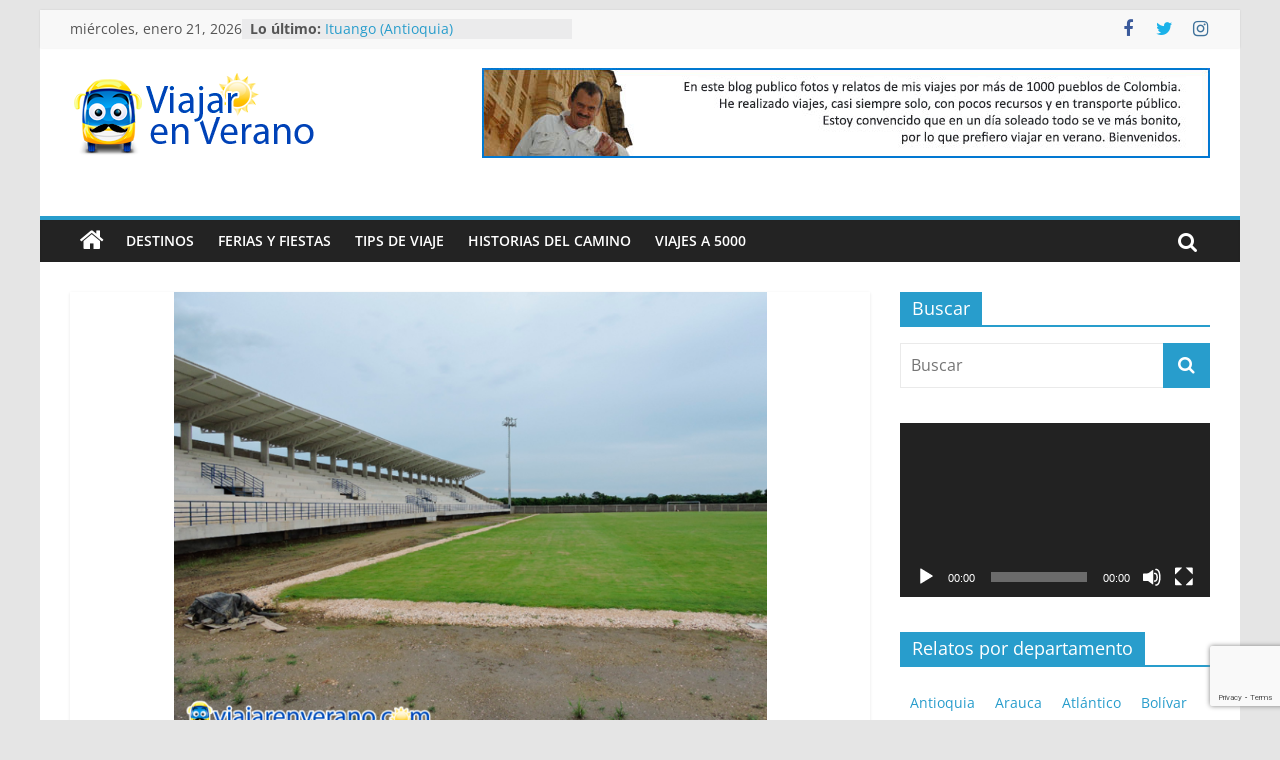

--- FILE ---
content_type: text/html; charset=UTF-8
request_url: https://www.viajarenverano.com/cotorra-cordoba/
body_size: 28726
content:
<!DOCTYPE html>
<html lang="es">
<head>
			<meta charset="UTF-8" />
		<meta name="viewport" content="width=device-width, initial-scale=1">
		<link rel="profile" href="https://gmpg.org/xfn/11" />
		<meta name='robots' content='index, follow, max-image-preview:large, max-snippet:-1, max-video-preview:-1' />

	<!-- This site is optimized with the Yoast SEO plugin v20.8 - https://yoast.com/wordpress/plugins/seo/ -->
	<title>Cotorra (Córdoba). - Viajar en Verano</title>
	<link rel="canonical" href="https://www.viajarenverano.com/cotorra-cordoba/" />
	<meta property="og:locale" content="es_ES" />
	<meta property="og:type" content="article" />
	<meta property="og:title" content="Cotorra (Córdoba). - Viajar en Verano" />
	<meta property="og:description" content="Sábado 2 de julio de 2016 El municipio de Cotorra está localizado al norte y a 45 minutos de Montería," />
	<meta property="og:url" content="https://www.viajarenverano.com/cotorra-cordoba/" />
	<meta property="og:site_name" content="Viajar en Verano" />
	<meta property="article:published_time" content="2016-12-16T07:49:48+00:00" />
	<meta property="og:image" content="https://www.viajarenverano.com/wp-content/uploads/2016/12/EstadioCoto.png" />
	<meta property="og:image:width" content="800" />
	<meta property="og:image:height" content="600" />
	<meta property="og:image:type" content="image/png" />
	<meta name="author" content="Germán Vallejo" />
	<meta name="twitter:card" content="summary_large_image" />
	<meta name="twitter:label1" content="Escrito por" />
	<meta name="twitter:data1" content="Germán Vallejo" />
	<meta name="twitter:label2" content="Tiempo de lectura" />
	<meta name="twitter:data2" content="3 minutos" />
	<script type="application/ld+json" class="yoast-schema-graph">{"@context":"https://schema.org","@graph":[{"@type":"Article","@id":"https://www.viajarenverano.com/cotorra-cordoba/#article","isPartOf":{"@id":"https://www.viajarenverano.com/cotorra-cordoba/"},"author":{"name":"Germán Vallejo","@id":"https://www.viajarenverano.com/#/schema/person/bf92b0be3de377dd2ab6925fc61b363c"},"headline":"Cotorra (Córdoba).","datePublished":"2016-12-16T07:49:48+00:00","dateModified":"2016-12-16T07:49:48+00:00","mainEntityOfPage":{"@id":"https://www.viajarenverano.com/cotorra-cordoba/"},"wordCount":530,"commentCount":0,"publisher":{"@id":"https://www.viajarenverano.com/#/schema/person/bf92b0be3de377dd2ab6925fc61b363c"},"image":{"@id":"https://www.viajarenverano.com/cotorra-cordoba/#primaryimage"},"thumbnailUrl":"https://www.viajarenverano.com/wp-content/uploads/2016/12/EstadioCoto.png","keywords":["Córdoba","Cotorra","La Mamá de las Corralejas"],"articleSection":["Destinos"],"inLanguage":"es","potentialAction":[{"@type":"CommentAction","name":"Comment","target":["https://www.viajarenverano.com/cotorra-cordoba/#respond"]}]},{"@type":"WebPage","@id":"https://www.viajarenverano.com/cotorra-cordoba/","url":"https://www.viajarenverano.com/cotorra-cordoba/","name":"Cotorra (Córdoba). - Viajar en Verano","isPartOf":{"@id":"https://www.viajarenverano.com/#website"},"primaryImageOfPage":{"@id":"https://www.viajarenverano.com/cotorra-cordoba/#primaryimage"},"image":{"@id":"https://www.viajarenverano.com/cotorra-cordoba/#primaryimage"},"thumbnailUrl":"https://www.viajarenverano.com/wp-content/uploads/2016/12/EstadioCoto.png","datePublished":"2016-12-16T07:49:48+00:00","dateModified":"2016-12-16T07:49:48+00:00","breadcrumb":{"@id":"https://www.viajarenverano.com/cotorra-cordoba/#breadcrumb"},"inLanguage":"es","potentialAction":[{"@type":"ReadAction","target":["https://www.viajarenverano.com/cotorra-cordoba/"]}]},{"@type":"ImageObject","inLanguage":"es","@id":"https://www.viajarenverano.com/cotorra-cordoba/#primaryimage","url":"https://www.viajarenverano.com/wp-content/uploads/2016/12/EstadioCoto.png","contentUrl":"https://www.viajarenverano.com/wp-content/uploads/2016/12/EstadioCoto.png","width":800,"height":600,"caption":"Cotorra."},{"@type":"BreadcrumbList","@id":"https://www.viajarenverano.com/cotorra-cordoba/#breadcrumb","itemListElement":[{"@type":"ListItem","position":1,"name":"Portada","item":"https://www.viajarenverano.com/"},{"@type":"ListItem","position":2,"name":"Cotorra (Córdoba)."}]},{"@type":"WebSite","@id":"https://www.viajarenverano.com/#website","url":"https://www.viajarenverano.com/","name":"Viajar en Verano","description":"Relatos de Viajes por Colombia","publisher":{"@id":"https://www.viajarenverano.com/#/schema/person/bf92b0be3de377dd2ab6925fc61b363c"},"potentialAction":[{"@type":"SearchAction","target":{"@type":"EntryPoint","urlTemplate":"https://www.viajarenverano.com/?s={search_term_string}"},"query-input":"required name=search_term_string"}],"inLanguage":"es"},{"@type":["Person","Organization"],"@id":"https://www.viajarenverano.com/#/schema/person/bf92b0be3de377dd2ab6925fc61b363c","name":"Germán Vallejo","image":{"@type":"ImageObject","inLanguage":"es","@id":"https://www.viajarenverano.com/#/schema/person/image/","url":"https://www.viajarenverano.com/wp-content/uploads/2017/03/viajar-en-verano-2017.png","contentUrl":"https://www.viajarenverano.com/wp-content/uploads/2017/03/viajar-en-verano-2017.png","width":255,"height":90,"caption":"Germán Vallejo"},"logo":{"@id":"https://www.viajarenverano.com/#/schema/person/image/"},"description":"En este Blog publico relatos de mis viajes por Colombia y Antioquia. Desde el 2004 he realizado viajes, casi siempre solo, con pocos recursos y en transporte público. Estoy convencido que en un día soleado todo se ve más bonito, por lo que prefiero viajarenverano. Bienvenidos."}]}</script>
	<!-- / Yoast SEO plugin. -->


<link rel="alternate" type="application/rss+xml" title="Viajar en Verano &raquo; Feed" href="https://www.viajarenverano.com/feed/" />
<link rel="alternate" type="application/rss+xml" title="Viajar en Verano &raquo; Feed de los comentarios" href="https://www.viajarenverano.com/comments/feed/" />
<link rel="alternate" type="application/rss+xml" title="Viajar en Verano &raquo; Comentario Cotorra (Córdoba). del feed" href="https://www.viajarenverano.com/cotorra-cordoba/feed/" />
<script type="text/javascript">
window._wpemojiSettings = {"baseUrl":"https:\/\/s.w.org\/images\/core\/emoji\/14.0.0\/72x72\/","ext":".png","svgUrl":"https:\/\/s.w.org\/images\/core\/emoji\/14.0.0\/svg\/","svgExt":".svg","source":{"concatemoji":"https:\/\/www.viajarenverano.com\/wp-includes\/js\/wp-emoji-release.min.js?ver=d268fd11d09279d022af0c3ccd0baa98"}};
/*! This file is auto-generated */
!function(e,a,t){var n,r,o,i=a.createElement("canvas"),p=i.getContext&&i.getContext("2d");function s(e,t){p.clearRect(0,0,i.width,i.height),p.fillText(e,0,0);e=i.toDataURL();return p.clearRect(0,0,i.width,i.height),p.fillText(t,0,0),e===i.toDataURL()}function c(e){var t=a.createElement("script");t.src=e,t.defer=t.type="text/javascript",a.getElementsByTagName("head")[0].appendChild(t)}for(o=Array("flag","emoji"),t.supports={everything:!0,everythingExceptFlag:!0},r=0;r<o.length;r++)t.supports[o[r]]=function(e){if(p&&p.fillText)switch(p.textBaseline="top",p.font="600 32px Arial",e){case"flag":return s("\ud83c\udff3\ufe0f\u200d\u26a7\ufe0f","\ud83c\udff3\ufe0f\u200b\u26a7\ufe0f")?!1:!s("\ud83c\uddfa\ud83c\uddf3","\ud83c\uddfa\u200b\ud83c\uddf3")&&!s("\ud83c\udff4\udb40\udc67\udb40\udc62\udb40\udc65\udb40\udc6e\udb40\udc67\udb40\udc7f","\ud83c\udff4\u200b\udb40\udc67\u200b\udb40\udc62\u200b\udb40\udc65\u200b\udb40\udc6e\u200b\udb40\udc67\u200b\udb40\udc7f");case"emoji":return!s("\ud83e\udef1\ud83c\udffb\u200d\ud83e\udef2\ud83c\udfff","\ud83e\udef1\ud83c\udffb\u200b\ud83e\udef2\ud83c\udfff")}return!1}(o[r]),t.supports.everything=t.supports.everything&&t.supports[o[r]],"flag"!==o[r]&&(t.supports.everythingExceptFlag=t.supports.everythingExceptFlag&&t.supports[o[r]]);t.supports.everythingExceptFlag=t.supports.everythingExceptFlag&&!t.supports.flag,t.DOMReady=!1,t.readyCallback=function(){t.DOMReady=!0},t.supports.everything||(n=function(){t.readyCallback()},a.addEventListener?(a.addEventListener("DOMContentLoaded",n,!1),e.addEventListener("load",n,!1)):(e.attachEvent("onload",n),a.attachEvent("onreadystatechange",function(){"complete"===a.readyState&&t.readyCallback()})),(e=t.source||{}).concatemoji?c(e.concatemoji):e.wpemoji&&e.twemoji&&(c(e.twemoji),c(e.wpemoji)))}(window,document,window._wpemojiSettings);
</script>
<style type="text/css">
img.wp-smiley,
img.emoji {
	display: inline !important;
	border: none !important;
	box-shadow: none !important;
	height: 1em !important;
	width: 1em !important;
	margin: 0 0.07em !important;
	vertical-align: -0.1em !important;
	background: none !important;
	padding: 0 !important;
}
</style>
	<link rel='stylesheet' id='scap.flashblock-css' href='https://www.viajarenverano.com/wp-content/plugins/compact-wp-audio-player/css/flashblock.css?ver=d268fd11d09279d022af0c3ccd0baa98' type='text/css' media='all' />
<link rel='stylesheet' id='scap.player-css' href='https://www.viajarenverano.com/wp-content/plugins/compact-wp-audio-player/css/player.css?ver=d268fd11d09279d022af0c3ccd0baa98' type='text/css' media='all' />
<link rel='stylesheet' id='wp-block-library-css' href='https://www.viajarenverano.com/wp-includes/css/dist/block-library/style.min.css?ver=d268fd11d09279d022af0c3ccd0baa98' type='text/css' media='all' />
<style id='wp-block-library-theme-inline-css' type='text/css'>
.wp-block-audio figcaption{color:#555;font-size:13px;text-align:center}.is-dark-theme .wp-block-audio figcaption{color:hsla(0,0%,100%,.65)}.wp-block-audio{margin:0 0 1em}.wp-block-code{border:1px solid #ccc;border-radius:4px;font-family:Menlo,Consolas,monaco,monospace;padding:.8em 1em}.wp-block-embed figcaption{color:#555;font-size:13px;text-align:center}.is-dark-theme .wp-block-embed figcaption{color:hsla(0,0%,100%,.65)}.wp-block-embed{margin:0 0 1em}.blocks-gallery-caption{color:#555;font-size:13px;text-align:center}.is-dark-theme .blocks-gallery-caption{color:hsla(0,0%,100%,.65)}.wp-block-image figcaption{color:#555;font-size:13px;text-align:center}.is-dark-theme .wp-block-image figcaption{color:hsla(0,0%,100%,.65)}.wp-block-image{margin:0 0 1em}.wp-block-pullquote{border-bottom:4px solid;border-top:4px solid;color:currentColor;margin-bottom:1.75em}.wp-block-pullquote cite,.wp-block-pullquote footer,.wp-block-pullquote__citation{color:currentColor;font-size:.8125em;font-style:normal;text-transform:uppercase}.wp-block-quote{border-left:.25em solid;margin:0 0 1.75em;padding-left:1em}.wp-block-quote cite,.wp-block-quote footer{color:currentColor;font-size:.8125em;font-style:normal;position:relative}.wp-block-quote.has-text-align-right{border-left:none;border-right:.25em solid;padding-left:0;padding-right:1em}.wp-block-quote.has-text-align-center{border:none;padding-left:0}.wp-block-quote.is-large,.wp-block-quote.is-style-large,.wp-block-quote.is-style-plain{border:none}.wp-block-search .wp-block-search__label{font-weight:700}.wp-block-search__button{border:1px solid #ccc;padding:.375em .625em}:where(.wp-block-group.has-background){padding:1.25em 2.375em}.wp-block-separator.has-css-opacity{opacity:.4}.wp-block-separator{border:none;border-bottom:2px solid;margin-left:auto;margin-right:auto}.wp-block-separator.has-alpha-channel-opacity{opacity:1}.wp-block-separator:not(.is-style-wide):not(.is-style-dots){width:100px}.wp-block-separator.has-background:not(.is-style-dots){border-bottom:none;height:1px}.wp-block-separator.has-background:not(.is-style-wide):not(.is-style-dots){height:2px}.wp-block-table{margin:0 0 1em}.wp-block-table td,.wp-block-table th{word-break:normal}.wp-block-table figcaption{color:#555;font-size:13px;text-align:center}.is-dark-theme .wp-block-table figcaption{color:hsla(0,0%,100%,.65)}.wp-block-video figcaption{color:#555;font-size:13px;text-align:center}.is-dark-theme .wp-block-video figcaption{color:hsla(0,0%,100%,.65)}.wp-block-video{margin:0 0 1em}.wp-block-template-part.has-background{margin-bottom:0;margin-top:0;padding:1.25em 2.375em}
</style>
<link rel='stylesheet' id='classic-theme-styles-css' href='https://www.viajarenverano.com/wp-includes/css/classic-themes.min.css?ver=d268fd11d09279d022af0c3ccd0baa98' type='text/css' media='all' />
<style id='global-styles-inline-css' type='text/css'>
body{--wp--preset--color--black: #000000;--wp--preset--color--cyan-bluish-gray: #abb8c3;--wp--preset--color--white: #ffffff;--wp--preset--color--pale-pink: #f78da7;--wp--preset--color--vivid-red: #cf2e2e;--wp--preset--color--luminous-vivid-orange: #ff6900;--wp--preset--color--luminous-vivid-amber: #fcb900;--wp--preset--color--light-green-cyan: #7bdcb5;--wp--preset--color--vivid-green-cyan: #00d084;--wp--preset--color--pale-cyan-blue: #8ed1fc;--wp--preset--color--vivid-cyan-blue: #0693e3;--wp--preset--color--vivid-purple: #9b51e0;--wp--preset--gradient--vivid-cyan-blue-to-vivid-purple: linear-gradient(135deg,rgba(6,147,227,1) 0%,rgb(155,81,224) 100%);--wp--preset--gradient--light-green-cyan-to-vivid-green-cyan: linear-gradient(135deg,rgb(122,220,180) 0%,rgb(0,208,130) 100%);--wp--preset--gradient--luminous-vivid-amber-to-luminous-vivid-orange: linear-gradient(135deg,rgba(252,185,0,1) 0%,rgba(255,105,0,1) 100%);--wp--preset--gradient--luminous-vivid-orange-to-vivid-red: linear-gradient(135deg,rgba(255,105,0,1) 0%,rgb(207,46,46) 100%);--wp--preset--gradient--very-light-gray-to-cyan-bluish-gray: linear-gradient(135deg,rgb(238,238,238) 0%,rgb(169,184,195) 100%);--wp--preset--gradient--cool-to-warm-spectrum: linear-gradient(135deg,rgb(74,234,220) 0%,rgb(151,120,209) 20%,rgb(207,42,186) 40%,rgb(238,44,130) 60%,rgb(251,105,98) 80%,rgb(254,248,76) 100%);--wp--preset--gradient--blush-light-purple: linear-gradient(135deg,rgb(255,206,236) 0%,rgb(152,150,240) 100%);--wp--preset--gradient--blush-bordeaux: linear-gradient(135deg,rgb(254,205,165) 0%,rgb(254,45,45) 50%,rgb(107,0,62) 100%);--wp--preset--gradient--luminous-dusk: linear-gradient(135deg,rgb(255,203,112) 0%,rgb(199,81,192) 50%,rgb(65,88,208) 100%);--wp--preset--gradient--pale-ocean: linear-gradient(135deg,rgb(255,245,203) 0%,rgb(182,227,212) 50%,rgb(51,167,181) 100%);--wp--preset--gradient--electric-grass: linear-gradient(135deg,rgb(202,248,128) 0%,rgb(113,206,126) 100%);--wp--preset--gradient--midnight: linear-gradient(135deg,rgb(2,3,129) 0%,rgb(40,116,252) 100%);--wp--preset--duotone--dark-grayscale: url('#wp-duotone-dark-grayscale');--wp--preset--duotone--grayscale: url('#wp-duotone-grayscale');--wp--preset--duotone--purple-yellow: url('#wp-duotone-purple-yellow');--wp--preset--duotone--blue-red: url('#wp-duotone-blue-red');--wp--preset--duotone--midnight: url('#wp-duotone-midnight');--wp--preset--duotone--magenta-yellow: url('#wp-duotone-magenta-yellow');--wp--preset--duotone--purple-green: url('#wp-duotone-purple-green');--wp--preset--duotone--blue-orange: url('#wp-duotone-blue-orange');--wp--preset--font-size--small: 13px;--wp--preset--font-size--medium: 20px;--wp--preset--font-size--large: 36px;--wp--preset--font-size--x-large: 42px;--wp--preset--spacing--20: 0.44rem;--wp--preset--spacing--30: 0.67rem;--wp--preset--spacing--40: 1rem;--wp--preset--spacing--50: 1.5rem;--wp--preset--spacing--60: 2.25rem;--wp--preset--spacing--70: 3.38rem;--wp--preset--spacing--80: 5.06rem;--wp--preset--shadow--natural: 6px 6px 9px rgba(0, 0, 0, 0.2);--wp--preset--shadow--deep: 12px 12px 50px rgba(0, 0, 0, 0.4);--wp--preset--shadow--sharp: 6px 6px 0px rgba(0, 0, 0, 0.2);--wp--preset--shadow--outlined: 6px 6px 0px -3px rgba(255, 255, 255, 1), 6px 6px rgba(0, 0, 0, 1);--wp--preset--shadow--crisp: 6px 6px 0px rgba(0, 0, 0, 1);}:where(.is-layout-flex){gap: 0.5em;}body .is-layout-flow > .alignleft{float: left;margin-inline-start: 0;margin-inline-end: 2em;}body .is-layout-flow > .alignright{float: right;margin-inline-start: 2em;margin-inline-end: 0;}body .is-layout-flow > .aligncenter{margin-left: auto !important;margin-right: auto !important;}body .is-layout-constrained > .alignleft{float: left;margin-inline-start: 0;margin-inline-end: 2em;}body .is-layout-constrained > .alignright{float: right;margin-inline-start: 2em;margin-inline-end: 0;}body .is-layout-constrained > .aligncenter{margin-left: auto !important;margin-right: auto !important;}body .is-layout-constrained > :where(:not(.alignleft):not(.alignright):not(.alignfull)){max-width: var(--wp--style--global--content-size);margin-left: auto !important;margin-right: auto !important;}body .is-layout-constrained > .alignwide{max-width: var(--wp--style--global--wide-size);}body .is-layout-flex{display: flex;}body .is-layout-flex{flex-wrap: wrap;align-items: center;}body .is-layout-flex > *{margin: 0;}:where(.wp-block-columns.is-layout-flex){gap: 2em;}.has-black-color{color: var(--wp--preset--color--black) !important;}.has-cyan-bluish-gray-color{color: var(--wp--preset--color--cyan-bluish-gray) !important;}.has-white-color{color: var(--wp--preset--color--white) !important;}.has-pale-pink-color{color: var(--wp--preset--color--pale-pink) !important;}.has-vivid-red-color{color: var(--wp--preset--color--vivid-red) !important;}.has-luminous-vivid-orange-color{color: var(--wp--preset--color--luminous-vivid-orange) !important;}.has-luminous-vivid-amber-color{color: var(--wp--preset--color--luminous-vivid-amber) !important;}.has-light-green-cyan-color{color: var(--wp--preset--color--light-green-cyan) !important;}.has-vivid-green-cyan-color{color: var(--wp--preset--color--vivid-green-cyan) !important;}.has-pale-cyan-blue-color{color: var(--wp--preset--color--pale-cyan-blue) !important;}.has-vivid-cyan-blue-color{color: var(--wp--preset--color--vivid-cyan-blue) !important;}.has-vivid-purple-color{color: var(--wp--preset--color--vivid-purple) !important;}.has-black-background-color{background-color: var(--wp--preset--color--black) !important;}.has-cyan-bluish-gray-background-color{background-color: var(--wp--preset--color--cyan-bluish-gray) !important;}.has-white-background-color{background-color: var(--wp--preset--color--white) !important;}.has-pale-pink-background-color{background-color: var(--wp--preset--color--pale-pink) !important;}.has-vivid-red-background-color{background-color: var(--wp--preset--color--vivid-red) !important;}.has-luminous-vivid-orange-background-color{background-color: var(--wp--preset--color--luminous-vivid-orange) !important;}.has-luminous-vivid-amber-background-color{background-color: var(--wp--preset--color--luminous-vivid-amber) !important;}.has-light-green-cyan-background-color{background-color: var(--wp--preset--color--light-green-cyan) !important;}.has-vivid-green-cyan-background-color{background-color: var(--wp--preset--color--vivid-green-cyan) !important;}.has-pale-cyan-blue-background-color{background-color: var(--wp--preset--color--pale-cyan-blue) !important;}.has-vivid-cyan-blue-background-color{background-color: var(--wp--preset--color--vivid-cyan-blue) !important;}.has-vivid-purple-background-color{background-color: var(--wp--preset--color--vivid-purple) !important;}.has-black-border-color{border-color: var(--wp--preset--color--black) !important;}.has-cyan-bluish-gray-border-color{border-color: var(--wp--preset--color--cyan-bluish-gray) !important;}.has-white-border-color{border-color: var(--wp--preset--color--white) !important;}.has-pale-pink-border-color{border-color: var(--wp--preset--color--pale-pink) !important;}.has-vivid-red-border-color{border-color: var(--wp--preset--color--vivid-red) !important;}.has-luminous-vivid-orange-border-color{border-color: var(--wp--preset--color--luminous-vivid-orange) !important;}.has-luminous-vivid-amber-border-color{border-color: var(--wp--preset--color--luminous-vivid-amber) !important;}.has-light-green-cyan-border-color{border-color: var(--wp--preset--color--light-green-cyan) !important;}.has-vivid-green-cyan-border-color{border-color: var(--wp--preset--color--vivid-green-cyan) !important;}.has-pale-cyan-blue-border-color{border-color: var(--wp--preset--color--pale-cyan-blue) !important;}.has-vivid-cyan-blue-border-color{border-color: var(--wp--preset--color--vivid-cyan-blue) !important;}.has-vivid-purple-border-color{border-color: var(--wp--preset--color--vivid-purple) !important;}.has-vivid-cyan-blue-to-vivid-purple-gradient-background{background: var(--wp--preset--gradient--vivid-cyan-blue-to-vivid-purple) !important;}.has-light-green-cyan-to-vivid-green-cyan-gradient-background{background: var(--wp--preset--gradient--light-green-cyan-to-vivid-green-cyan) !important;}.has-luminous-vivid-amber-to-luminous-vivid-orange-gradient-background{background: var(--wp--preset--gradient--luminous-vivid-amber-to-luminous-vivid-orange) !important;}.has-luminous-vivid-orange-to-vivid-red-gradient-background{background: var(--wp--preset--gradient--luminous-vivid-orange-to-vivid-red) !important;}.has-very-light-gray-to-cyan-bluish-gray-gradient-background{background: var(--wp--preset--gradient--very-light-gray-to-cyan-bluish-gray) !important;}.has-cool-to-warm-spectrum-gradient-background{background: var(--wp--preset--gradient--cool-to-warm-spectrum) !important;}.has-blush-light-purple-gradient-background{background: var(--wp--preset--gradient--blush-light-purple) !important;}.has-blush-bordeaux-gradient-background{background: var(--wp--preset--gradient--blush-bordeaux) !important;}.has-luminous-dusk-gradient-background{background: var(--wp--preset--gradient--luminous-dusk) !important;}.has-pale-ocean-gradient-background{background: var(--wp--preset--gradient--pale-ocean) !important;}.has-electric-grass-gradient-background{background: var(--wp--preset--gradient--electric-grass) !important;}.has-midnight-gradient-background{background: var(--wp--preset--gradient--midnight) !important;}.has-small-font-size{font-size: var(--wp--preset--font-size--small) !important;}.has-medium-font-size{font-size: var(--wp--preset--font-size--medium) !important;}.has-large-font-size{font-size: var(--wp--preset--font-size--large) !important;}.has-x-large-font-size{font-size: var(--wp--preset--font-size--x-large) !important;}
.wp-block-navigation a:where(:not(.wp-element-button)){color: inherit;}
:where(.wp-block-columns.is-layout-flex){gap: 2em;}
.wp-block-pullquote{font-size: 1.5em;line-height: 1.6;}
</style>
<link rel='stylesheet' id='colormag_style-css' href='https://www.viajarenverano.com/wp-content/themes/colormag/style.css?ver=2.1.8' type='text/css' media='all' />
<link rel='stylesheet' id='colormag-fontawesome-css' href='https://www.viajarenverano.com/wp-content/themes/colormag/fontawesome/css/font-awesome.min.css?ver=2.1.8' type='text/css' media='all' />
<link rel='stylesheet' id='wp_review-style-css' href='https://www.viajarenverano.com/wp-content/plugins/wp-review/public/css/wp-review.css?ver=5.3.5' type='text/css' media='all' />
<style id='rocket-lazyload-inline-css' type='text/css'>
.rll-youtube-player{position:relative;padding-bottom:56.23%;height:0;overflow:hidden;max-width:100%;}.rll-youtube-player:focus-within{outline: 2px solid currentColor;outline-offset: 5px;}.rll-youtube-player iframe{position:absolute;top:0;left:0;width:100%;height:100%;z-index:100;background:0 0}.rll-youtube-player img{bottom:0;display:block;left:0;margin:auto;max-width:100%;width:100%;position:absolute;right:0;top:0;border:none;height:auto;-webkit-transition:.4s all;-moz-transition:.4s all;transition:.4s all}.rll-youtube-player img:hover{-webkit-filter:brightness(75%)}.rll-youtube-player .play{height:100%;width:100%;left:0;top:0;position:absolute;background:url(https://www.viajarenverano.com/wp-content/plugins/rocket-lazy-load/assets/img/youtube.png) no-repeat center;background-color: transparent !important;cursor:pointer;border:none;}.wp-embed-responsive .wp-has-aspect-ratio .rll-youtube-player{position:absolute;padding-bottom:0;width:100%;height:100%;top:0;bottom:0;left:0;right:0}
</style>
<script type='text/javascript' src='https://www.viajarenverano.com/wp-content/plugins/compact-wp-audio-player/js/soundmanager2-nodebug-jsmin.js?ver=d268fd11d09279d022af0c3ccd0baa98' id='scap.soundmanager2-js'></script>
<script type='text/javascript' src='https://www.viajarenverano.com/wp-includes/js/jquery/jquery.min.js?ver=3.6.4' id='jquery-core-js'></script>
<script type='text/javascript' src='https://www.viajarenverano.com/wp-includes/js/jquery/jquery-migrate.min.js?ver=3.4.0' id='jquery-migrate-js'></script>
<!--[if lte IE 8]>
<script type='text/javascript' src='https://www.viajarenverano.com/wp-content/themes/colormag/js/html5shiv.min.js?ver=2.1.8' id='html5-js'></script>
<![endif]-->
<link rel="https://api.w.org/" href="https://www.viajarenverano.com/wp-json/" /><link rel="alternate" type="application/json" href="https://www.viajarenverano.com/wp-json/wp/v2/posts/7792" /><link rel="EditURI" type="application/rsd+xml" title="RSD" href="https://www.viajarenverano.com/xmlrpc.php?rsd" />
<link rel="alternate" type="application/json+oembed" href="https://www.viajarenverano.com/wp-json/oembed/1.0/embed?url=https%3A%2F%2Fwww.viajarenverano.com%2Fcotorra-cordoba%2F" />
<link rel="alternate" type="text/xml+oembed" href="https://www.viajarenverano.com/wp-json/oembed/1.0/embed?url=https%3A%2F%2Fwww.viajarenverano.com%2Fcotorra-cordoba%2F&#038;format=xml" />
<script async src="https://pagead2.googlesyndication.com/pagead/js/adsbygoogle.js?client=ca-pub-6527067768556796"
     crossorigin="anonymous"></script>
<link rel="pingback" href="https://www.viajarenverano.com/xmlrpc.php"><!-- Tracking code easily added by NK Google Analytics -->
<script type="text/javascript"> 
(function(i,s,o,g,r,a,m){i['GoogleAnalyticsObject']=r;i[r]=i[r]||function(){ 
(i[r].q=i[r].q||[]).push(arguments)},i[r].l=1*new Date();a=s.createElement(o), 
m=s.getElementsByTagName(o)[0];a.async=1;a.src=g;m.parentNode.insertBefore(a,m) 
})(window,document,'script','https://www.google-analytics.com/analytics.js','ga'); 
ga('create', 'UA-6651597-54', 'viajarenverano.com'); 
ga('send', 'pageview'); 
</script> 
<style type="text/css" id="custom-background-css">
body.custom-background { background-color: #e5e5e5; }
</style>
	<link rel="icon" href="https://www.viajarenverano.com/wp-content/uploads/2014/10/favicon.png" sizes="32x32" />
<link rel="icon" href="https://www.viajarenverano.com/wp-content/uploads/2014/10/favicon.png" sizes="192x192" />
<link rel="apple-touch-icon" href="https://www.viajarenverano.com/wp-content/uploads/2014/10/favicon.png" />
<meta name="msapplication-TileImage" content="https://www.viajarenverano.com/wp-content/uploads/2014/10/favicon.png" />
		<style type="text/css" id="wp-custom-css">
			h2 { font-size: 21px; color:#369; font-weight:bold }
	
#menu-menu-deptos li { float:left; margin: 5px 10px }		</style>
						<style type="text/css" id="c4wp-checkout-css">
					.woocommerce-checkout .c4wp_captcha_field {
						margin-bottom: 10px;
						margin-top: 15px;
						position: relative;
						display: inline-block;
					}
				</style>
								<style type="text/css" id="c4wp-v3-lp-form-css">
					.login #login, .login #lostpasswordform {
						min-width: 350px !important;
					}
					.wpforms-field-c4wp iframe {
						width: 100% !important;
					}
				</style>
							<style type="text/css" id="c4wp-v3-lp-form-css">
				.login #login, .login #lostpasswordform {
					min-width: 350px !important;
				}
				.wpforms-field-c4wp iframe {
					width: 100% !important;
				}
			</style>
			<noscript><style id="rocket-lazyload-nojs-css">.rll-youtube-player, [data-lazy-src]{display:none !important;}</style></noscript></head>

<body data-rsssl=1 class="post-template-default single single-post postid-7792 single-format-standard custom-background wp-custom-logo wp-embed-responsive right-sidebar box-layout better-responsive-menu">

<svg xmlns="http://www.w3.org/2000/svg" viewBox="0 0 0 0" width="0" height="0" focusable="false" role="none" style="visibility: hidden; position: absolute; left: -9999px; overflow: hidden;" ><defs><filter id="wp-duotone-dark-grayscale"><feColorMatrix color-interpolation-filters="sRGB" type="matrix" values=" .299 .587 .114 0 0 .299 .587 .114 0 0 .299 .587 .114 0 0 .299 .587 .114 0 0 " /><feComponentTransfer color-interpolation-filters="sRGB" ><feFuncR type="table" tableValues="0 0.49803921568627" /><feFuncG type="table" tableValues="0 0.49803921568627" /><feFuncB type="table" tableValues="0 0.49803921568627" /><feFuncA type="table" tableValues="1 1" /></feComponentTransfer><feComposite in2="SourceGraphic" operator="in" /></filter></defs></svg><svg xmlns="http://www.w3.org/2000/svg" viewBox="0 0 0 0" width="0" height="0" focusable="false" role="none" style="visibility: hidden; position: absolute; left: -9999px; overflow: hidden;" ><defs><filter id="wp-duotone-grayscale"><feColorMatrix color-interpolation-filters="sRGB" type="matrix" values=" .299 .587 .114 0 0 .299 .587 .114 0 0 .299 .587 .114 0 0 .299 .587 .114 0 0 " /><feComponentTransfer color-interpolation-filters="sRGB" ><feFuncR type="table" tableValues="0 1" /><feFuncG type="table" tableValues="0 1" /><feFuncB type="table" tableValues="0 1" /><feFuncA type="table" tableValues="1 1" /></feComponentTransfer><feComposite in2="SourceGraphic" operator="in" /></filter></defs></svg><svg xmlns="http://www.w3.org/2000/svg" viewBox="0 0 0 0" width="0" height="0" focusable="false" role="none" style="visibility: hidden; position: absolute; left: -9999px; overflow: hidden;" ><defs><filter id="wp-duotone-purple-yellow"><feColorMatrix color-interpolation-filters="sRGB" type="matrix" values=" .299 .587 .114 0 0 .299 .587 .114 0 0 .299 .587 .114 0 0 .299 .587 .114 0 0 " /><feComponentTransfer color-interpolation-filters="sRGB" ><feFuncR type="table" tableValues="0.54901960784314 0.98823529411765" /><feFuncG type="table" tableValues="0 1" /><feFuncB type="table" tableValues="0.71764705882353 0.25490196078431" /><feFuncA type="table" tableValues="1 1" /></feComponentTransfer><feComposite in2="SourceGraphic" operator="in" /></filter></defs></svg><svg xmlns="http://www.w3.org/2000/svg" viewBox="0 0 0 0" width="0" height="0" focusable="false" role="none" style="visibility: hidden; position: absolute; left: -9999px; overflow: hidden;" ><defs><filter id="wp-duotone-blue-red"><feColorMatrix color-interpolation-filters="sRGB" type="matrix" values=" .299 .587 .114 0 0 .299 .587 .114 0 0 .299 .587 .114 0 0 .299 .587 .114 0 0 " /><feComponentTransfer color-interpolation-filters="sRGB" ><feFuncR type="table" tableValues="0 1" /><feFuncG type="table" tableValues="0 0.27843137254902" /><feFuncB type="table" tableValues="0.5921568627451 0.27843137254902" /><feFuncA type="table" tableValues="1 1" /></feComponentTransfer><feComposite in2="SourceGraphic" operator="in" /></filter></defs></svg><svg xmlns="http://www.w3.org/2000/svg" viewBox="0 0 0 0" width="0" height="0" focusable="false" role="none" style="visibility: hidden; position: absolute; left: -9999px; overflow: hidden;" ><defs><filter id="wp-duotone-midnight"><feColorMatrix color-interpolation-filters="sRGB" type="matrix" values=" .299 .587 .114 0 0 .299 .587 .114 0 0 .299 .587 .114 0 0 .299 .587 .114 0 0 " /><feComponentTransfer color-interpolation-filters="sRGB" ><feFuncR type="table" tableValues="0 0" /><feFuncG type="table" tableValues="0 0.64705882352941" /><feFuncB type="table" tableValues="0 1" /><feFuncA type="table" tableValues="1 1" /></feComponentTransfer><feComposite in2="SourceGraphic" operator="in" /></filter></defs></svg><svg xmlns="http://www.w3.org/2000/svg" viewBox="0 0 0 0" width="0" height="0" focusable="false" role="none" style="visibility: hidden; position: absolute; left: -9999px; overflow: hidden;" ><defs><filter id="wp-duotone-magenta-yellow"><feColorMatrix color-interpolation-filters="sRGB" type="matrix" values=" .299 .587 .114 0 0 .299 .587 .114 0 0 .299 .587 .114 0 0 .299 .587 .114 0 0 " /><feComponentTransfer color-interpolation-filters="sRGB" ><feFuncR type="table" tableValues="0.78039215686275 1" /><feFuncG type="table" tableValues="0 0.94901960784314" /><feFuncB type="table" tableValues="0.35294117647059 0.47058823529412" /><feFuncA type="table" tableValues="1 1" /></feComponentTransfer><feComposite in2="SourceGraphic" operator="in" /></filter></defs></svg><svg xmlns="http://www.w3.org/2000/svg" viewBox="0 0 0 0" width="0" height="0" focusable="false" role="none" style="visibility: hidden; position: absolute; left: -9999px; overflow: hidden;" ><defs><filter id="wp-duotone-purple-green"><feColorMatrix color-interpolation-filters="sRGB" type="matrix" values=" .299 .587 .114 0 0 .299 .587 .114 0 0 .299 .587 .114 0 0 .299 .587 .114 0 0 " /><feComponentTransfer color-interpolation-filters="sRGB" ><feFuncR type="table" tableValues="0.65098039215686 0.40392156862745" /><feFuncG type="table" tableValues="0 1" /><feFuncB type="table" tableValues="0.44705882352941 0.4" /><feFuncA type="table" tableValues="1 1" /></feComponentTransfer><feComposite in2="SourceGraphic" operator="in" /></filter></defs></svg><svg xmlns="http://www.w3.org/2000/svg" viewBox="0 0 0 0" width="0" height="0" focusable="false" role="none" style="visibility: hidden; position: absolute; left: -9999px; overflow: hidden;" ><defs><filter id="wp-duotone-blue-orange"><feColorMatrix color-interpolation-filters="sRGB" type="matrix" values=" .299 .587 .114 0 0 .299 .587 .114 0 0 .299 .587 .114 0 0 .299 .587 .114 0 0 " /><feComponentTransfer color-interpolation-filters="sRGB" ><feFuncR type="table" tableValues="0.098039215686275 1" /><feFuncG type="table" tableValues="0 0.66274509803922" /><feFuncB type="table" tableValues="0.84705882352941 0.41960784313725" /><feFuncA type="table" tableValues="1 1" /></feComponentTransfer><feComposite in2="SourceGraphic" operator="in" /></filter></defs></svg>		<div id="page" class="hfeed site">
				<a class="skip-link screen-reader-text" href="#main">Saltar al contenido</a>
				<header id="masthead" class="site-header clearfix ">
				<div id="header-text-nav-container" class="clearfix">
		
			<div class="news-bar">
				<div class="inner-wrap">
					<div class="tg-news-bar__one">
						
		<div class="date-in-header">
			miércoles, enero 21, 2026		</div>

		
		<div class="breaking-news">
			<strong class="breaking-news-latest">Lo último:</strong>

			<ul class="newsticker">
									<li>
						<a href="https://www.viajarenverano.com/galeras-sucre-cuadros-vivos-2025/" title="Galeras (Sucre) &#8216;Cuadros Vivos&#8217; 2025">
							Galeras (Sucre) &#8216;Cuadros Vivos&#8217; 2025						</a>
					</li>
									<li>
						<a href="https://www.viajarenverano.com/san-roque-antioquia-2-2/" title="San Roque (Antioquia) 2 / 2.">
							San Roque (Antioquia) 2 / 2.						</a>
					</li>
									<li>
						<a href="https://www.viajarenverano.com/murillo-tolima-2-2/" title="Murillo (Tolima) 2/2">
							Murillo (Tolima) 2/2						</a>
					</li>
									<li>
						<a href="https://www.viajarenverano.com/santo-domingo-antioquia-2/" title="Santo Domingo (Antioquia) 2 / 2.">
							Santo Domingo (Antioquia) 2 / 2.						</a>
					</li>
									<li>
						<a href="https://www.viajarenverano.com/ituango-antioquia/" title="Ituango (Antioquia)">
							Ituango (Antioquia)						</a>
					</li>
							</ul>
		</div>

							</div>

					<div class="tg-news-bar__two">
						
		<div class="social-links">
			<ul>
				<li><a href="https://www.facebook.com/viajarenverano" target="_blank"><i class="fa fa-facebook"></i></a></li><li><a href="https://www.twitter.com/viajarenverano" target="_blank"><i class="fa fa-twitter"></i></a></li><li><a href="https://www.instagram.com/viajarenverano" target="_blank"><i class="fa fa-instagram"></i></a></li>			</ul>
		</div><!-- .social-links -->
							</div>
				</div>
			</div>

			
		<div class="inner-wrap">
			<div id="header-text-nav-wrap" class="clearfix">

				<div id="header-left-section">
											<div id="header-logo-image">
							<a href="https://www.viajarenverano.com/" class="custom-logo-link" rel="home"><img width="255" height="90" src="data:image/svg+xml,%3Csvg%20xmlns='http://www.w3.org/2000/svg'%20viewBox='0%200%20255%2090'%3E%3C/svg%3E" class="custom-logo" alt="viajar en verano" decoding="async" data-lazy-src="https://www.viajarenverano.com/wp-content/uploads/2017/03/viajar-en-verano-2017.png" /><noscript><img width="255" height="90" src="https://www.viajarenverano.com/wp-content/uploads/2017/03/viajar-en-verano-2017.png" class="custom-logo" alt="viajar en verano" decoding="async" /></noscript></a>						</div><!-- #header-logo-image -->
						
					<div id="header-text" class="screen-reader-text">
													<h3 id="site-title">
								<a href="https://www.viajarenverano.com/" title="Viajar en Verano" rel="home">Viajar en Verano</a>
							</h3>
						
													<p id="site-description">
								Relatos de Viajes por Colombia							</p><!-- #site-description -->
											</div><!-- #header-text -->
				</div><!-- #header-left-section -->

				<div id="header-right-section">
											<div id="header-right-sidebar" class="clearfix">
							<aside id="text-7" class="widget widget_text clearfix">			<div class="textwidget"><p><img decoding="async" src="data:image/svg+xml,%3Csvg%20xmlns='http://www.w3.org/2000/svg'%20viewBox='0%200%200%200'%3E%3C/svg%3E" alt="Viajar en Verano - German Vallejo" data-lazy-src="https://www.viajarenverano.com/wp-content/uploads/2018/08/banner-728x90.jpg" /><noscript><img decoding="async" src="https://www.viajarenverano.com/wp-content/uploads/2018/08/banner-728x90.jpg" alt="Viajar en Verano - German Vallejo" /></noscript></p>
</div>
		</aside>						</div>
										</div><!-- #header-right-section -->

			</div><!-- #header-text-nav-wrap -->
		</div><!-- .inner-wrap -->

		
		<nav id="site-navigation" class="main-navigation clearfix" role="navigation">
			<div class="inner-wrap clearfix">
				
					<div class="home-icon">
						<a href="https://www.viajarenverano.com/"
						   title="Viajar en Verano"
						>
							<i class="fa fa-home"></i>
						</a>
					</div>
				
									<div class="search-random-icons-container">
													<div class="top-search-wrap">
								<i class="fa fa-search search-top"></i>
								<div class="search-form-top">
									
<form action="https://www.viajarenverano.com/" class="search-form searchform clearfix" method="get" role="search">

	<div class="search-wrap">
		<input type="search"
		       class="s field"
		       name="s"
		       value=""
		       placeholder="Buscar"
		/>

		<button class="search-icon" type="submit"></button>
	</div>

</form><!-- .searchform -->
								</div>
							</div>
											</div>
				
				<p class="menu-toggle"></p>
				<div class="menu-primary-container"><ul id="menu-menu-principal" class="menu"><li id="menu-item-39" class="menu-item menu-item-type-taxonomy menu-item-object-category current-post-ancestor current-menu-parent current-post-parent menu-item-39"><a href="https://www.viajarenverano.com/blog/destinos/">Destinos</a></li>
<li id="menu-item-40" class="menu-item menu-item-type-taxonomy menu-item-object-category menu-item-40"><a href="https://www.viajarenverano.com/blog/ferias-y-fiestas/">Ferias y Fiestas</a></li>
<li id="menu-item-41" class="menu-item menu-item-type-taxonomy menu-item-object-category menu-item-41"><a href="https://www.viajarenverano.com/blog/tips-de-viaje/">Tips de Viaje</a></li>
<li id="menu-item-744" class="menu-item menu-item-type-taxonomy menu-item-object-category menu-item-744"><a href="https://www.viajarenverano.com/blog/historias-del-camino/">Historias del Camino</a></li>
<li id="menu-item-8399" class="menu-item menu-item-type-taxonomy menu-item-object-category menu-item-8399"><a href="https://www.viajarenverano.com/blog/viajes-a-5000/">Viajes a 5000</a></li>
</ul></div>
			</div>
		</nav>

				</div><!-- #header-text-nav-container -->
				</header><!-- #masthead -->
				<div id="main" class="clearfix">
				<div class="inner-wrap clearfix">
		
	<div id="primary">
		<div id="content" class="clearfix">

			
<article id="post-7792" class="post-7792 post type-post status-publish format-standard has-post-thumbnail hentry category-destinos tag-cordoba tag-cotorra tag-la-mama-de-las-corralejas">
	
				<div class="featured-image">
				<img width="593" height="445" src="data:image/svg+xml,%3Csvg%20xmlns='http://www.w3.org/2000/svg'%20viewBox='0%200%20593%20445'%3E%3C/svg%3E" class="attachment-colormag-featured-image size-colormag-featured-image wp-post-image" alt="CC" decoding="async" data-lazy-srcset="https://www.viajarenverano.com/wp-content/uploads/2016/12/EstadioCoto.png 800w, https://www.viajarenverano.com/wp-content/uploads/2016/12/EstadioCoto-300x225.png 300w, https://www.viajarenverano.com/wp-content/uploads/2016/12/EstadioCoto-768x576.png 768w, https://www.viajarenverano.com/wp-content/uploads/2016/12/EstadioCoto-320x240.png 320w" data-lazy-sizes="(max-width: 593px) 100vw, 593px" data-lazy-src="https://www.viajarenverano.com/wp-content/uploads/2016/12/EstadioCoto.png" /><noscript><img width="593" height="445" src="https://www.viajarenverano.com/wp-content/uploads/2016/12/EstadioCoto.png" class="attachment-colormag-featured-image size-colormag-featured-image wp-post-image" alt="CC" decoding="async" srcset="https://www.viajarenverano.com/wp-content/uploads/2016/12/EstadioCoto.png 800w, https://www.viajarenverano.com/wp-content/uploads/2016/12/EstadioCoto-300x225.png 300w, https://www.viajarenverano.com/wp-content/uploads/2016/12/EstadioCoto-768x576.png 768w, https://www.viajarenverano.com/wp-content/uploads/2016/12/EstadioCoto-320x240.png 320w" sizes="(max-width: 593px) 100vw, 593px" /></noscript>			</div>
			
	<div class="article-content clearfix">

		<div class="above-entry-meta"><span class="cat-links"><a href="https://www.viajarenverano.com/blog/destinos/" style="background:#1e73be" rel="category tag">Destinos</a>&nbsp;</span></div>
		<header class="entry-header">
			<h1 class="entry-title">
				Cotorra (Córdoba).			</h1>
		</header>

		<div class="below-entry-meta">
			<span class="posted-on"><a href="https://www.viajarenverano.com/cotorra-cordoba/" title="2:49 am" rel="bookmark"><i class="fa fa-calendar-o"></i> <time class="entry-date published updated" datetime="2016-12-16T02:49:48-05:00">16 diciembre, 2016</time></a></span>
			<span class="byline">
				<span class="author vcard">
					<i class="fa fa-user"></i>
					<a class="url fn n"
					   href="https://www.viajarenverano.com/author/gvallejov/"
					   title="Germán Vallejo"
					>
						Germán Vallejo					</a>
				</span>
			</span>

							<span class="comments">
						<a href="https://www.viajarenverano.com/cotorra-cordoba/#respond"><i class="fa fa-comment"></i> 0 comentarios</a>					</span>
				<span class="tag-links"><i class="fa fa-tags"></i><a href="https://www.viajarenverano.com/tag/cordoba/" rel="tag">Córdoba</a>, <a href="https://www.viajarenverano.com/tag/cotorra/" rel="tag">Cotorra</a>, <a href="https://www.viajarenverano.com/tag/la-mama-de-las-corralejas/" rel="tag">La Mamá de las Corralejas</a></span></div>
		<div class="entry-content clearfix">
			<p>Sábado 2 de julio de 2016</p>
<p>El municipio de Cotorra está localizado al norte y a 45 minutos de Montería, capital del departamento de Córdoba.</p>
<figure id="attachment_7794" aria-describedby="caption-attachment-7794" style="width: 300px" class="wp-caption alignleft"><a href="https://www.viajarenverano.com/wp-content/uploads/2016/12/CalleArbolCoto.png"><img decoding="async" class="size-medium wp-image-7794" src="data:image/svg+xml,%3Csvg%20xmlns='http://www.w3.org/2000/svg'%20viewBox='0%200%20300%20225'%3E%3C/svg%3E" alt="CP" width="300" height="225" data-lazy-srcset="https://www.viajarenverano.com/wp-content/uploads/2016/12/CalleArbolCoto-300x225.png 300w, https://www.viajarenverano.com/wp-content/uploads/2016/12/CalleArbolCoto-768x576.png 768w, https://www.viajarenverano.com/wp-content/uploads/2016/12/CalleArbolCoto-320x240.png 320w, https://www.viajarenverano.com/wp-content/uploads/2016/12/CalleArbolCoto.png 800w" data-lazy-sizes="(max-width: 300px) 100vw, 300px" data-lazy-src="https://www.viajarenverano.com/wp-content/uploads/2016/12/CalleArbolCoto-300x225.png" /><noscript><img decoding="async" loading="lazy" class="size-medium wp-image-7794" src="https://www.viajarenverano.com/wp-content/uploads/2016/12/CalleArbolCoto-300x225.png" alt="CP" width="300" height="225" srcset="https://www.viajarenverano.com/wp-content/uploads/2016/12/CalleArbolCoto-300x225.png 300w, https://www.viajarenverano.com/wp-content/uploads/2016/12/CalleArbolCoto-768x576.png 768w, https://www.viajarenverano.com/wp-content/uploads/2016/12/CalleArbolCoto-320x240.png 320w, https://www.viajarenverano.com/wp-content/uploads/2016/12/CalleArbolCoto.png 800w" sizes="(max-width: 300px) 100vw, 300px" /></noscript></a><figcaption id="caption-attachment-7794" class="wp-caption-text">Calle principal y más comercial de Cotorra.</figcaption></figure>
<div class='code-block code-block-1' style='margin: 8px 0; clear: both;'>
<script async src="https://pagead2.googlesyndication.com/pagead/js/adsbygoogle.js?client=ca-pub-6527067768556796"
     crossorigin="anonymous"></script>
<!-- vev-adaptable -->
<ins class="adsbygoogle"
     style="display:block"
     data-ad-client="ca-pub-6527067768556796"
     data-ad-slot="1067214262"
     data-ad-format="auto"
     data-full-width-responsive="true"></ins>
<script>
     (adsbygoogle = window.adsbygoogle || []).push({});
</script></div>
<p>Los cotorrenses llaman a su pueblo ‘La Mamá de las Corralejas’, por las Corridas de Toros que con mucha pompa se celebran en cada semana santa.</p>
<p>En San Pelayo, a donde llegué de madrugada, contraté por $5.000 la moto de un señor que peina canas para que me trajera hasta Cotorra.</p>
<figure id="attachment_7795" aria-describedby="caption-attachment-7795" style="width: 225px" class="wp-caption alignright"><a href="https://www.viajarenverano.com/wp-content/uploads/2016/12/LugareCotorra.png"><img decoding="async" class="size-medium wp-image-7795" src="data:image/svg+xml,%3Csvg%20xmlns='http://www.w3.org/2000/svg'%20viewBox='0%200%20225%20300'%3E%3C/svg%3E" alt="SA" width="225" height="300" data-lazy-srcset="https://www.viajarenverano.com/wp-content/uploads/2016/12/LugareCotorra-225x300.png 225w, https://www.viajarenverano.com/wp-content/uploads/2016/12/LugareCotorra-768x1024.png 768w, https://www.viajarenverano.com/wp-content/uploads/2016/12/LugareCotorra.png 800w" data-lazy-sizes="(max-width: 225px) 100vw, 225px" data-lazy-src="https://www.viajarenverano.com/wp-content/uploads/2016/12/LugareCotorra-225x300.png" /><noscript><img decoding="async" loading="lazy" class="size-medium wp-image-7795" src="https://www.viajarenverano.com/wp-content/uploads/2016/12/LugareCotorra-225x300.png" alt="SA" width="225" height="300" srcset="https://www.viajarenverano.com/wp-content/uploads/2016/12/LugareCotorra-225x300.png 225w, https://www.viajarenverano.com/wp-content/uploads/2016/12/LugareCotorra-768x1024.png 768w, https://www.viajarenverano.com/wp-content/uploads/2016/12/LugareCotorra.png 800w" sizes="(max-width: 225px) 100vw, 225px" /></noscript></a><figcaption id="caption-attachment-7795" class="wp-caption-text">Sembrador de arroz en cicla.</figcaption></figure>
<p>Fue una excelente idea, en moto el desplazamiento fue muy ágil, me va a rendir mucho el tiempo.</p>
<p>Fueron 25 minutos de viaje a través de terreno plano y fértiles praderas. Muy económico este transporte que, para los lugareños vale solo cuatro mil.</p>
<p>Pasamos por Guayabal, un poblado grande, corregimiento de Cotorra.</p>
<figure id="attachment_7796" aria-describedby="caption-attachment-7796" style="width: 300px" class="wp-caption alignleft"><a href="https://www.viajarenverano.com/wp-content/uploads/2016/12/AlcaldCotorra.png"><img decoding="async" class="size-medium wp-image-7796" src="data:image/svg+xml,%3Csvg%20xmlns='http://www.w3.org/2000/svg'%20viewBox='0%200%20300%20225'%3E%3C/svg%3E" alt="AM" width="300" height="225" data-lazy-srcset="https://www.viajarenverano.com/wp-content/uploads/2016/12/AlcaldCotorra-300x225.png 300w, https://www.viajarenverano.com/wp-content/uploads/2016/12/AlcaldCotorra-768x576.png 768w, https://www.viajarenverano.com/wp-content/uploads/2016/12/AlcaldCotorra-320x240.png 320w, https://www.viajarenverano.com/wp-content/uploads/2016/12/AlcaldCotorra.png 800w" data-lazy-sizes="(max-width: 300px) 100vw, 300px" data-lazy-src="https://www.viajarenverano.com/wp-content/uploads/2016/12/AlcaldCotorra-300x225.png" /><noscript><img decoding="async" loading="lazy" class="size-medium wp-image-7796" src="https://www.viajarenverano.com/wp-content/uploads/2016/12/AlcaldCotorra-300x225.png" alt="AM" width="300" height="225" srcset="https://www.viajarenverano.com/wp-content/uploads/2016/12/AlcaldCotorra-300x225.png 300w, https://www.viajarenverano.com/wp-content/uploads/2016/12/AlcaldCotorra-768x576.png 768w, https://www.viajarenverano.com/wp-content/uploads/2016/12/AlcaldCotorra-320x240.png 320w, https://www.viajarenverano.com/wp-content/uploads/2016/12/AlcaldCotorra.png 800w" sizes="(max-width: 300px) 100vw, 300px" /></noscript></a><figcaption id="caption-attachment-7796" class="wp-caption-text">Alcaldía Municipal de Cotorra.</figcaption></figure>
<p>Este municipio es muy pequeño y por lo visto no percibe muchos ingresos para hacer obras.</p>
<p>La iglesia católica de una sola torre, no provoca una misa.</p>
<p>La casa cural, más decente, aún conserva el techo de paja.</p>
<p>A un lado del templo hay un parquecito en regular estado, y zona de juegos infantiles.</p>
<p>Lo mejor es el centro de salud en edificación moderna.</p>
<figure id="attachment_7797" aria-describedby="caption-attachment-7797" style="width: 800px" class="wp-caption aligncenter"><a href="https://www.viajarenverano.com/wp-content/uploads/2016/12/Carnicero.png"><img decoding="async" class="wp-image-7797 size-full" src="data:image/svg+xml,%3Csvg%20xmlns='http://www.w3.org/2000/svg'%20viewBox='0%200%20800%20600'%3E%3C/svg%3E" alt="CA" width="800" height="600" data-lazy-srcset="https://www.viajarenverano.com/wp-content/uploads/2016/12/Carnicero.png 800w, https://www.viajarenverano.com/wp-content/uploads/2016/12/Carnicero-300x225.png 300w, https://www.viajarenverano.com/wp-content/uploads/2016/12/Carnicero-768x576.png 768w, https://www.viajarenverano.com/wp-content/uploads/2016/12/Carnicero-320x240.png 320w" data-lazy-sizes="(max-width: 800px) 100vw, 800px" data-lazy-src="https://www.viajarenverano.com/wp-content/uploads/2016/12/Carnicero.png" /><noscript><img decoding="async" loading="lazy" class="wp-image-7797 size-full" src="https://www.viajarenverano.com/wp-content/uploads/2016/12/Carnicero.png" alt="CA" width="800" height="600" srcset="https://www.viajarenverano.com/wp-content/uploads/2016/12/Carnicero.png 800w, https://www.viajarenverano.com/wp-content/uploads/2016/12/Carnicero-300x225.png 300w, https://www.viajarenverano.com/wp-content/uploads/2016/12/Carnicero-768x576.png 768w, https://www.viajarenverano.com/wp-content/uploads/2016/12/Carnicero-320x240.png 320w" sizes="(max-width: 800px) 100vw, 800px" /></noscript></a><figcaption id="caption-attachment-7797" class="wp-caption-text">Como hoy es día de mercado, hay que tener el cuchillo bien afilado.</figcaption></figure>
<p>Este sábado es día de mercado, por lo que el carnicero madrugó a exhibir las carnes de cerdo y amolar el cuchillo.</p>
<p>También salió temprano el señor que va en su bicicleta antigua a sembrar arroz.</p>
<p>Anduve por la calle principal y casi la única de Cotorra, hasta cuando apareció la buseta en la cual viajaré a Lorica.</p>
<figure id="attachment_7798" aria-describedby="caption-attachment-7798" style="width: 300px" class="wp-caption alignleft"><a href="https://www.viajarenverano.com/wp-content/uploads/2016/12/BultoCotorra.png"><img decoding="async" class="size-medium wp-image-7798" src="data:image/svg+xml,%3Csvg%20xmlns='http://www.w3.org/2000/svg'%20viewBox='0%200%20300%20225'%3E%3C/svg%3E" alt="CP" width="300" height="225" data-lazy-srcset="https://www.viajarenverano.com/wp-content/uploads/2016/12/BultoCotorra-300x225.png 300w, https://www.viajarenverano.com/wp-content/uploads/2016/12/BultoCotorra-768x576.png 768w, https://www.viajarenverano.com/wp-content/uploads/2016/12/BultoCotorra-320x240.png 320w, https://www.viajarenverano.com/wp-content/uploads/2016/12/BultoCotorra.png 800w" data-lazy-sizes="(max-width: 300px) 100vw, 300px" data-lazy-src="https://www.viajarenverano.com/wp-content/uploads/2016/12/BultoCotorra-300x225.png" /><noscript><img decoding="async" loading="lazy" class="size-medium wp-image-7798" src="https://www.viajarenverano.com/wp-content/uploads/2016/12/BultoCotorra-300x225.png" alt="CP" width="300" height="225" srcset="https://www.viajarenverano.com/wp-content/uploads/2016/12/BultoCotorra-300x225.png 300w, https://www.viajarenverano.com/wp-content/uploads/2016/12/BultoCotorra-768x576.png 768w, https://www.viajarenverano.com/wp-content/uploads/2016/12/BultoCotorra-320x240.png 320w, https://www.viajarenverano.com/wp-content/uploads/2016/12/BultoCotorra.png 800w" sizes="(max-width: 300px) 100vw, 300px" /></noscript></a><figcaption id="caption-attachment-7798" class="wp-caption-text">Transporte de carga y pasajeros hacia Lorica.</figcaption></figure>
<p>Pero antes fuimos a cargar bultos de coco al otro extremo del pueblo.</p>
<p>Allí había una casa de las más antiguas del municipio, todavía con piso en tierra, paredes en bareque y techo de paja.</p>
<p>Está para la venta, me dicen, suponiendo que vine a buscar predios.</p>
<p>Unos locales me hablan con orgullo de la cancha de sofbol que posee Cororra. De tan buenas especificaciones que acá han venido a entrenar los jugadores de Jaguares.</p>
<p>La que sí fotografié fue la moderna cancha sintética de fútbol, que parece que se usa con frecuencia y en tres turnos: de mañana los jóvenes, por la tarde los niños y la mujeres y, por la noche los más veteranos.</p>
<p>Si es así, qué bueno que hayan invertido mucho dinero en ese estadio.</p>
<figure id="attachment_7799" aria-describedby="caption-attachment-7799" style="width: 800px" class="wp-caption aligncenter"><a href="https://www.viajarenverano.com/wp-content/uploads/2016/12/CasaCotorra.png"><img decoding="async" class="size-full wp-image-7799" src="data:image/svg+xml,%3Csvg%20xmlns='http://www.w3.org/2000/svg'%20viewBox='0%200%20800%20600'%3E%3C/svg%3E" alt="CA" width="800" height="600" data-lazy-srcset="https://www.viajarenverano.com/wp-content/uploads/2016/12/CasaCotorra.png 800w, https://www.viajarenverano.com/wp-content/uploads/2016/12/CasaCotorra-300x225.png 300w, https://www.viajarenverano.com/wp-content/uploads/2016/12/CasaCotorra-768x576.png 768w, https://www.viajarenverano.com/wp-content/uploads/2016/12/CasaCotorra-320x240.png 320w" data-lazy-sizes="(max-width: 800px) 100vw, 800px" data-lazy-src="https://www.viajarenverano.com/wp-content/uploads/2016/12/CasaCotorra.png" /><noscript><img decoding="async" loading="lazy" class="size-full wp-image-7799" src="https://www.viajarenverano.com/wp-content/uploads/2016/12/CasaCotorra.png" alt="CA" width="800" height="600" srcset="https://www.viajarenverano.com/wp-content/uploads/2016/12/CasaCotorra.png 800w, https://www.viajarenverano.com/wp-content/uploads/2016/12/CasaCotorra-300x225.png 300w, https://www.viajarenverano.com/wp-content/uploads/2016/12/CasaCotorra-768x576.png 768w, https://www.viajarenverano.com/wp-content/uploads/2016/12/CasaCotorra-320x240.png 320w" sizes="(max-width: 800px) 100vw, 800px" /></noscript></a><figcaption id="caption-attachment-7799" class="wp-caption-text">Casa antigua, próxima a ser derribada, con piso en tierra y paredes en bareque.</figcaption></figure>
<p>Entre Cotorra y Lorica hay solo media hora de viaje.</p>
<p>Luis Alejandro Doria Llorente 034 767 52 29, 28.</p>
<p>En este pequeño municipio viven en total 15.000 cotorrenses,  3.000 en el casco urbano y 12.000 en los campos.</p>
<div class='code-block code-block-2' style='margin: 8px 0; clear: both;'>
<script async src="https://pagead2.googlesyndication.com/pagead/js/adsbygoogle.js?client=ca-pub-6527067768556796"
     crossorigin="anonymous"></script>
<!-- vev-adaptable -->
<ins class="adsbygoogle"
     style="display:block"
     data-ad-client="ca-pub-6527067768556796"
     data-ad-slot="1067214262"
     data-ad-format="auto"
     data-full-width-responsive="true"></ins>
<script>
     (adsbygoogle = window.adsbygoogle || []).push({});
</script></div>
<!-- CONTENT END 2 -->
		</div>

	</div>

	</article>

		</div><!-- #content -->

		
		<ul class="default-wp-page clearfix">
			<li class="previous"><a href="https://www.viajarenverano.com/tour-por-los-pueblos-iluminados-de-boyaca/" rel="prev"><span class="meta-nav">&larr;</span> Tour por los pueblos iluminados de Boyacá.</a></li>
			<li class="next"><a href="https://www.viajarenverano.com/lo-que-me-queda-claro-despues-de-visitar-800-pueblos-de-colombia-33/" rel="next">Lo que me queda claro después de visitar 1.000 pueblos en Colombia 3/3. <span class="meta-nav">&rarr;</span></a></li>
		</ul>

		
			<div class="author-box">
				<div class="author-img"><img alt='' src="data:image/svg+xml,%3Csvg%20xmlns='http://www.w3.org/2000/svg'%20viewBox='0%200%20100%20100'%3E%3C/svg%3E" data-lazy-srcset='https://secure.gravatar.com/avatar/a70082591351dcbe1af6032ac0270663?s=200&#038;d=mm&#038;r=g 2x' class='avatar avatar-100 photo' height='100' width='100' decoding='async' data-lazy-src="https://secure.gravatar.com/avatar/a70082591351dcbe1af6032ac0270663?s=100&#038;d=mm&#038;r=g"/><noscript><img alt='' src='https://secure.gravatar.com/avatar/a70082591351dcbe1af6032ac0270663?s=100&#038;d=mm&#038;r=g' srcset='https://secure.gravatar.com/avatar/a70082591351dcbe1af6032ac0270663?s=200&#038;d=mm&#038;r=g 2x' class='avatar avatar-100 photo' height='100' width='100' loading='lazy' decoding='async'/></noscript></div>
				<h4 class="author-name">Germán Vallejo</h4>
				<p class="author-description">En este Blog publico relatos de mis viajes por Colombia y Antioquia. Desde el 2004 he realizado viajes, casi siempre solo, con pocos recursos y en transporte público. Estoy convencido que en un día soleado todo se ve más bonito, por lo que prefiero viajarenverano. Bienvenidos.</p>
			</div>

			
	<div class="related-posts-wrapper">

		<h4 class="related-posts-main-title">
			<i class="fa fa-thumbs-up"></i><span>También te puede gustar</span>
		</h4>

		<div class="related-posts clearfix">

							<div class="single-related-posts">

											<div class="related-posts-thumbnail">
							<a href="https://www.viajarenverano.com/chima-cordoba/" title="Chimá (Córdoba).">
								<img width="390" height="205" src="data:image/svg+xml,%3Csvg%20xmlns='http://www.w3.org/2000/svg'%20viewBox='0%200%20390%20205'%3E%3C/svg%3E" class="attachment-colormag-featured-post-medium size-colormag-featured-post-medium wp-post-image" alt="DV" decoding="async" data-lazy-src="https://www.viajarenverano.com/wp-content/uploads/2018/02/Chima-Bienvenida-390x205.jpg" /><noscript><img width="390" height="205" src="https://www.viajarenverano.com/wp-content/uploads/2018/02/Chima-Bienvenida-390x205.jpg" class="attachment-colormag-featured-post-medium size-colormag-featured-post-medium wp-post-image" alt="DV" decoding="async" loading="lazy" /></noscript>							</a>
						</div>
					
					<div class="article-content">
						<h3 class="entry-title">
							<a href="https://www.viajarenverano.com/chima-cordoba/" rel="bookmark" title="Chimá (Córdoba).">
								Chimá (Córdoba).							</a>
						</h3><!--/.post-title-->

						<div class="below-entry-meta">
			<span class="posted-on"><a href="https://www.viajarenverano.com/chima-cordoba/" title="12:06 am" rel="bookmark"><i class="fa fa-calendar-o"></i> <time class="entry-date published" datetime="2018-02-06T00:06:52-05:00">6 febrero, 2018</time><time class="updated" datetime="2018-02-05T19:25:52-05:00">5 febrero, 2018</time></a></span>
			<span class="byline">
				<span class="author vcard">
					<i class="fa fa-user"></i>
					<a class="url fn n"
					   href="https://www.viajarenverano.com/author/gvallejov/"
					   title="Germán Vallejo"
					>
						Germán Vallejo					</a>
				</span>
			</span>

							<span class="comments">
													<i class="fa fa-comment"></i><a href="https://www.viajarenverano.com/chima-cordoba/#respond">0</a>												</span>
				</div>					</div>

				</div><!--/.related-->
							<div class="single-related-posts">

											<div class="related-posts-thumbnail">
							<a href="https://www.viajarenverano.com/la-apartada-cordoba/" title="La Apartada (Córdoba)">
								<img width="273" height="205" src="data:image/svg+xml,%3Csvg%20xmlns='http://www.w3.org/2000/svg'%20viewBox='0%200%20273%20205'%3E%3C/svg%3E" class="attachment-colormag-featured-post-medium size-colormag-featured-post-medium wp-post-image" alt="I" decoding="async" data-lazy-srcset="https://www.viajarenverano.com/wp-content/uploads/2016/08/IglDivNino.png 800w, https://www.viajarenverano.com/wp-content/uploads/2016/08/IglDivNino-300x225.png 300w, https://www.viajarenverano.com/wp-content/uploads/2016/08/IglDivNino-768x576.png 768w, https://www.viajarenverano.com/wp-content/uploads/2016/08/IglDivNino-320x240.png 320w" data-lazy-sizes="(max-width: 273px) 100vw, 273px" data-lazy-src="https://www.viajarenverano.com/wp-content/uploads/2016/08/IglDivNino.png" /><noscript><img width="273" height="205" src="https://www.viajarenverano.com/wp-content/uploads/2016/08/IglDivNino.png" class="attachment-colormag-featured-post-medium size-colormag-featured-post-medium wp-post-image" alt="I" decoding="async" loading="lazy" srcset="https://www.viajarenverano.com/wp-content/uploads/2016/08/IglDivNino.png 800w, https://www.viajarenverano.com/wp-content/uploads/2016/08/IglDivNino-300x225.png 300w, https://www.viajarenverano.com/wp-content/uploads/2016/08/IglDivNino-768x576.png 768w, https://www.viajarenverano.com/wp-content/uploads/2016/08/IglDivNino-320x240.png 320w" sizes="(max-width: 273px) 100vw, 273px" /></noscript>							</a>
						</div>
					
					<div class="article-content">
						<h3 class="entry-title">
							<a href="https://www.viajarenverano.com/la-apartada-cordoba/" rel="bookmark" title="La Apartada (Córdoba)">
								La Apartada (Córdoba)							</a>
						</h3><!--/.post-title-->

						<div class="below-entry-meta">
			<span class="posted-on"><a href="https://www.viajarenverano.com/la-apartada-cordoba/" title="2:13 am" rel="bookmark"><i class="fa fa-calendar-o"></i> <time class="entry-date published" datetime="2016-08-29T02:13:36-05:00">29 agosto, 2016</time><time class="updated" datetime="2016-08-29T09:19:47-05:00">29 agosto, 2016</time></a></span>
			<span class="byline">
				<span class="author vcard">
					<i class="fa fa-user"></i>
					<a class="url fn n"
					   href="https://www.viajarenverano.com/author/gvallejov/"
					   title="Germán Vallejo"
					>
						Germán Vallejo					</a>
				</span>
			</span>

							<span class="comments">
													<i class="fa fa-comment"></i><a href="https://www.viajarenverano.com/la-apartada-cordoba/#respond">0</a>												</span>
				</div>					</div>

				</div><!--/.related-->
							<div class="single-related-posts">

											<div class="related-posts-thumbnail">
							<a href="https://www.viajarenverano.com/cordoba-bolivar/" title="Córdoba (Bolívar).">
								<img width="390" height="205" src="data:image/svg+xml,%3Csvg%20xmlns='http://www.w3.org/2000/svg'%20viewBox='0%200%20390%20205'%3E%3C/svg%3E" class="attachment-colormag-featured-post-medium size-colormag-featured-post-medium wp-post-image" alt="Frontis." decoding="async" data-lazy-src="https://www.viajarenverano.com/wp-content/uploads/2020/07/Cordoba-Frontis-390x205.jpg" /><noscript><img width="390" height="205" src="https://www.viajarenverano.com/wp-content/uploads/2020/07/Cordoba-Frontis-390x205.jpg" class="attachment-colormag-featured-post-medium size-colormag-featured-post-medium wp-post-image" alt="Frontis." decoding="async" loading="lazy" /></noscript>							</a>
						</div>
					
					<div class="article-content">
						<h3 class="entry-title">
							<a href="https://www.viajarenverano.com/cordoba-bolivar/" rel="bookmark" title="Córdoba (Bolívar).">
								Córdoba (Bolívar).							</a>
						</h3><!--/.post-title-->

						<div class="below-entry-meta">
			<span class="posted-on"><a href="https://www.viajarenverano.com/cordoba-bolivar/" title="1:05 am" rel="bookmark"><i class="fa fa-calendar-o"></i> <time class="entry-date published" datetime="2020-07-30T01:05:00-05:00">30 julio, 2020</time><time class="updated" datetime="2023-02-27T20:00:46-05:00">27 febrero, 2023</time></a></span>
			<span class="byline">
				<span class="author vcard">
					<i class="fa fa-user"></i>
					<a class="url fn n"
					   href="https://www.viajarenverano.com/author/gvallejov/"
					   title="Germán Vallejo"
					>
						Germán Vallejo					</a>
				</span>
			</span>

							<span class="comments">
													<i class="fa fa-comment"></i><a href="https://www.viajarenverano.com/cordoba-bolivar/#comments">3</a>												</span>
				</div>					</div>

				</div><!--/.related-->
			
		</div><!--/.post-related-->

	</div>

	
<div id="comments" class="comments-area">

	
		<div id="respond" class="comment-respond">
		<h3 id="reply-title" class="comment-reply-title">Deja una respuesta <small><a rel="nofollow" id="cancel-comment-reply-link" href="/cotorra-cordoba/#respond" style="display:none;">Cancelar la respuesta</a></small></h3><form action="https://www.viajarenverano.com/wp-comments-post.php" method="post" id="commentform" class="comment-form" novalidate><p class="comment-notes"><span id="email-notes">Tu dirección de correo electrónico no será publicada.</span> <span class="required-field-message">Los campos obligatorios están marcados con <span class="required">*</span></span></p><p class="comment-form-comment"><label for="comment">Comentario <span class="required">*</span></label> <textarea id="comment" name="comment" cols="45" rows="8" maxlength="65525" required></textarea></p><p class="comment-form-author"><label for="author">Nombre <span class="required">*</span></label> <input id="author" name="author" type="text" value="" size="30" maxlength="245" autocomplete="name" required /></p>
<p class="comment-form-email"><label for="email">Correo electrónico <span class="required">*</span></label> <input id="email" name="email" type="email" value="" size="30" maxlength="100" aria-describedby="email-notes" autocomplete="email" required /></p>
<p class="comment-form-url"><label for="url">Web</label> <input id="url" name="url" type="url" value="" size="30" maxlength="200" autocomplete="url" /></p>
<p class="comment-form-cookies-consent"><input id="wp-comment-cookies-consent" name="wp-comment-cookies-consent" type="checkbox" value="yes" /> <label for="wp-comment-cookies-consent">Guarda mi nombre, correo electrónico y web en este navegador para la próxima vez que comente.</label></p>
<!-- CAPTCHA added with CAPTCHA 4WP plugin. More information: https://captcha4wp.com --><div class="c4wp_captcha_field" style="margin-bottom: 10px" data-nonce="b8f3798aa1"><div id="c4wp_captcha_field_1" class="c4wp_captcha_field_div"><input type="hidden" name="g-recaptcha-response" class="c4wp_response" aria-label="do not use" aria-readonly="true" value="" /></div></div><!-- / CAPTCHA by CAPTCHA 4WP plugin --><p class="form-submit"><input name="submit" type="submit" id="submit" class="submit" value="Publicar el comentario" /> <input type='hidden' name='comment_post_ID' value='7792' id='comment_post_ID' />
<input type='hidden' name='comment_parent' id='comment_parent' value='0' />
</p></form>	</div><!-- #respond -->
	
</div><!-- #comments -->

	</div><!-- #primary -->


<div id="secondary">
	
	<aside id="search-2" class="widget widget_search clearfix"><h3 class="widget-title"><span>Buscar</span></h3>
<form action="https://www.viajarenverano.com/" class="search-form searchform clearfix" method="get" role="search">

	<div class="search-wrap">
		<input type="search"
		       class="s field"
		       name="s"
		       value=""
		       placeholder="Buscar"
		/>

		<button class="search-icon" type="submit"></button>
	</div>

</form><!-- .searchform -->
</aside><aside id="media_video-2" class="widget widget_media_video clearfix"><div style="width:100%;" class="wp-video"><!--[if lt IE 9]><script>document.createElement('video');</script><![endif]-->
<video class="wp-video-shortcode" id="video-7792-1" preload="metadata" controls="controls"><source type="video/youtube" src="https://youtu.be/Oxi2QdnXrUk?_=1" /><a href="https://youtu.be/Oxi2QdnXrUk">https://youtu.be/Oxi2QdnXrUk</a></video></div></aside><aside id="nav_menu-2" class="widget widget_nav_menu clearfix"><h3 class="widget-title"><span>Relatos por departamento</span></h3><div class="menu-menu-deptos-container"><ul id="menu-menu-deptos" class="menu"><li id="menu-item-1509" class="menu-item menu-item-type-custom menu-item-object-custom menu-item-1509"><a href="https://www.viajarenverano.com/tag/antioquia/">Antioquia</a></li>
<li id="menu-item-10612" class="menu-item menu-item-type-custom menu-item-object-custom menu-item-10612"><a href="https://www.viajarenverano.com/tag/arauca/">Arauca</a></li>
<li id="menu-item-1510" class="menu-item menu-item-type-custom menu-item-object-custom menu-item-1510"><a href="https://www.viajarenverano.com/tag/atlantico/">Atlántico</a></li>
<li id="menu-item-1511" class="menu-item menu-item-type-custom menu-item-object-custom menu-item-1511"><a href="https://www.viajarenverano.com/tag/bolivar/">Bolívar</a></li>
<li id="menu-item-1512" class="menu-item menu-item-type-custom menu-item-object-custom menu-item-1512"><a href="https://www.viajarenverano.com/tag/boyaca/">Boyacá</a></li>
<li id="menu-item-1513" class="menu-item menu-item-type-custom menu-item-object-custom menu-item-1513"><a href="https://www.viajarenverano.com/tag/caldas/">Caldas</a></li>
<li id="menu-item-6797" class="menu-item menu-item-type-custom menu-item-object-custom menu-item-6797"><a href="https://www.viajarenverano.com/tag/caqueta/">Caquetá</a></li>
<li id="menu-item-1514" class="menu-item menu-item-type-custom menu-item-object-custom menu-item-1514"><a href="https://www.viajarenverano.com/tag/casanare/">Casanare</a></li>
<li id="menu-item-2055" class="menu-item menu-item-type-custom menu-item-object-custom menu-item-2055"><a href="https://www.viajarenverano.com/tag/cauca/">Cauca</a></li>
<li id="menu-item-2056" class="menu-item menu-item-type-custom menu-item-object-custom menu-item-2056"><a href="https://www.viajarenverano.com/tag/cesar/">Cesar</a></li>
<li id="menu-item-2057" class="menu-item menu-item-type-custom menu-item-object-custom menu-item-2057"><a href="https://www.viajarenverano.com/tag/cordoba/">Córdoba</a></li>
<li id="menu-item-1515" class="menu-item menu-item-type-custom menu-item-object-custom menu-item-1515"><a href="https://www.viajarenverano.com/tag/cundinamarca/">Cundinamarca</a></li>
<li id="menu-item-2058" class="menu-item menu-item-type-custom menu-item-object-custom menu-item-2058"><a href="https://www.viajarenverano.com/tag/choco/">Chocó</a></li>
<li id="menu-item-6796" class="menu-item menu-item-type-custom menu-item-object-custom menu-item-6796"><a href="https://www.viajarenverano.com/tag/guaviare/">Guaviare</a></li>
<li id="menu-item-1516" class="menu-item menu-item-type-custom menu-item-object-custom menu-item-1516"><a href="https://www.viajarenverano.com/tag/huila/">Huila</a></li>
<li id="menu-item-2059" class="menu-item menu-item-type-custom menu-item-object-custom menu-item-2059"><a href="https://www.viajarenverano.com/tag/la-guajira/">La Guajira</a></li>
<li id="menu-item-1517" class="menu-item menu-item-type-custom menu-item-object-custom menu-item-1517"><a href="https://www.viajarenverano.com/tag/magdalena/">Magdalena</a></li>
<li id="menu-item-1518" class="menu-item menu-item-type-custom menu-item-object-custom menu-item-1518"><a href="https://www.viajarenverano.com/tag/meta/">Meta</a></li>
<li id="menu-item-2060" class="menu-item menu-item-type-custom menu-item-object-custom menu-item-2060"><a href="https://www.viajarenverano.com/tag/narino/">Nariño</a></li>
<li id="menu-item-1519" class="menu-item menu-item-type-custom menu-item-object-custom menu-item-1519"><a href="https://www.viajarenverano.com/tag/norte-de-santander/">Norte de Santander</a></li>
<li id="menu-item-8056" class="menu-item menu-item-type-custom menu-item-object-custom menu-item-8056"><a href="https://www.viajarenverano.com/tag/putumayo/">Putumayo</a></li>
<li id="menu-item-1524" class="menu-item menu-item-type-custom menu-item-object-custom menu-item-1524"><a href="https://www.viajarenverano.com/tag/quindio/">Quindío</a></li>
<li id="menu-item-2061" class="menu-item menu-item-type-custom menu-item-object-custom menu-item-2061"><a href="https://www.viajarenverano.com/tag/risaralda/">Risaralda</a></li>
<li id="menu-item-1520" class="menu-item menu-item-type-custom menu-item-object-custom menu-item-1520"><a href="https://www.viajarenverano.com/tag/santander/">Santander</a></li>
<li id="menu-item-1521" class="menu-item menu-item-type-custom menu-item-object-custom menu-item-1521"><a href="https://www.viajarenverano.com/tag/sucre/">Sucre</a></li>
<li id="menu-item-1522" class="menu-item menu-item-type-custom menu-item-object-custom menu-item-1522"><a href="https://www.viajarenverano.com/tag/tolima/">Tolima</a></li>
<li id="menu-item-1523" class="menu-item menu-item-type-custom menu-item-object-custom menu-item-1523"><a href="https://www.viajarenverano.com/tag/valle-del-cauca/">Valle del Cauca</a></li>
<li id="menu-item-10888" class="menu-item menu-item-type-custom menu-item-object-custom menu-item-10888"><a href="https://www.viajarenverano.com/tag/vichada/">Vichada</a></li>
<li id="menu-item-11150" class="menu-item menu-item-type-custom menu-item-object-custom menu-item-11150"><a href="https://www.viajarenverano.com/tag/rusia/">Rusia</a></li>
</ul></div></aside><aside id="custom_html-2" class="widget_text widget widget_custom_html clearfix"><h3 class="widget-title"><span>De interés</span></h3><div class="textwidget custom-html-widget">
<div align="center">
<p>Afiliado a</p>
<a target="_blank" href="https://travelbloggers.co" rel="noopener"><img border="0" src="data:image/svg+xml,%3Csvg%20xmlns='http://www.w3.org/2000/svg'%20viewBox='0%200%20226%20196'%3E%3C/svg%3E" alt="Travel Bloggers Colombia" width="226" height="196" data-lazy-src="https://travelbloggers.co/wp-content/uploads/2020/10/portales-bloggers.png"><noscript><img border="0" src="https://travelbloggers.co/wp-content/uploads/2020/10/portales-bloggers.png" alt="Travel Bloggers Colombia" width="226" height="196"></noscript></a>
</div></div></aside><aside id="block-2" class="widget widget_block clearfix"><script async src="https://pagead2.googlesyndication.com/pagead/js/adsbygoogle.js?client=ca-pub-6880198528461690"
     crossorigin="anonymous"></script>
<!-- vev - adaptable -->
<ins class="adsbygoogle"
     style="display:block"
     data-ad-client="ca-pub-6880198528461690"
     data-ad-slot="7321844178"
     data-ad-format="auto"
     data-full-width-responsive="true"></ins>
<script>
     (adsbygoogle = window.adsbygoogle || []).push({});
</script></aside>
	</div>
		</div><!-- .inner-wrap -->
				</div><!-- #main -->
					<div class="advertisement_above_footer">
				<div class="inner-wrap">
					<aside id="text-9" class="widget widget_text clearfix">			<div class="textwidget"></div>
		</aside>				</div>
			</div>
					<footer id="colophon" class="clearfix colormag-footer--classic">
		
<div class="footer-widgets-wrapper">
	<div class="inner-wrap">
		<div class="footer-widgets-area clearfix">
			<div class="tg-footer-main-widget">
				<div class="tg-first-footer-widget">
					<aside id="text-10" class="widget widget_text clearfix"><h3 class="widget-title"><span>Viajar en Verano</span></h3>			<div class="textwidget"><p><img decoding="async" src="data:image/svg+xml,%3Csvg%20xmlns='http://www.w3.org/2000/svg'%20viewBox='0%200%200%200'%3E%3C/svg%3E" alt="viajar en verano" data-lazy-src="https://www.viajarenverano.com/wp-content/uploads/2017/03/viajar-en-verano-2017.png"><noscript><img decoding="async" src="https://www.viajarenverano.com/wp-content/uploads/2017/03/viajar-en-verano-2017.png" alt="viajar en verano"></noscript></p>
<p>En este blog publico fotos y relatos de mis viajes por más de 1000 pueblos de Colombia.</p>
<p>He realizado viajes, casi siempre solo, con pocos recursos y en transporte público.</p>
<p>Estoy convencido que en un día soleado todo se ve más bonito, por lo que prefiero viajar en verano.</p>
</div>
		</aside>				</div>
			</div>

			<div class="tg-footer-other-widgets">
				<div class="tg-second-footer-widget">
					<aside id="categories-2" class="widget widget_categories clearfix"><h3 class="widget-title"><span>Categorías</span></h3>
			<ul>
					<li class="cat-item cat-item-1192"><a href="https://www.viajarenverano.com/blog/circuitos/">Circuitos</a> (12)
</li>
	<li class="cat-item cat-item-3"><a href="https://www.viajarenverano.com/blog/destinos/">Destinos</a> (1.021)
</li>
	<li class="cat-item cat-item-4"><a href="https://www.viajarenverano.com/blog/ferias-y-fiestas/">Ferias y Fiestas</a> (72)
</li>
	<li class="cat-item cat-item-166"><a href="https://www.viajarenverano.com/blog/historias-del-camino/">Historias del Camino</a> (96)
</li>
	<li class="cat-item cat-item-1"><a href="https://www.viajarenverano.com/blog/sin-categoria/">Sin categoría</a> (1)
</li>
	<li class="cat-item cat-item-5"><a href="https://www.viajarenverano.com/blog/tips-de-viaje/">Tips de Viaje</a> (36)
</li>
	<li class="cat-item cat-item-1190"><a href="https://www.viajarenverano.com/blog/viajes-a-5000/">Viajes a 5000</a> (18)
</li>
			</ul>

			</aside>				</div>
				<div class="tg-third-footer-widget">
					
		<aside id="recent-posts-2" class="widget widget_recent_entries clearfix">
		<h3 class="widget-title"><span>Lo último</span></h3>
		<ul>
											<li>
					<a href="https://www.viajarenverano.com/galeras-sucre-cuadros-vivos-2025/">Galeras (Sucre) &#8216;Cuadros Vivos&#8217; 2025</a>
									</li>
											<li>
					<a href="https://www.viajarenverano.com/san-roque-antioquia-2-2/">San Roque (Antioquia) 2 / 2.</a>
									</li>
											<li>
					<a href="https://www.viajarenverano.com/murillo-tolima-2-2/">Murillo (Tolima) 2/2</a>
									</li>
											<li>
					<a href="https://www.viajarenverano.com/santo-domingo-antioquia-2/">Santo Domingo (Antioquia) 2 / 2.</a>
									</li>
											<li>
					<a href="https://www.viajarenverano.com/ituango-antioquia/">Ituango (Antioquia)</a>
									</li>
					</ul>

		</aside>				</div>
				<div class="tg-fourth-footer-widget">
					<aside id="nav_menu-4" class="widget widget_nav_menu clearfix"><h3 class="widget-title"><span>Blogueros Amigos</span></h3><div class="menu-blogueros-container"><ul id="menu-blogueros" class="menu"><li id="menu-item-8421" class="menu-item menu-item-type-custom menu-item-object-custom menu-item-8421"><a rel="nofollow" href="https://masviajemasvida.com/">David Medina</a></li>
<li id="menu-item-8420" class="menu-item menu-item-type-custom menu-item-object-custom menu-item-8420"><a rel="nofollow" href="http://www.viajaconsofia.com">Viajes para Niños</a></li>
<li id="menu-item-8419" class="menu-item menu-item-type-custom menu-item-object-custom menu-item-8419"><a rel="nofollow" href="http://www.viajaporcolombia.com/">Viaja por Colombia</a></li>
<li id="menu-item-10889" class="menu-item menu-item-type-custom menu-item-object-custom menu-item-10889"><a rel="nofollow" href="http://www.ruta55.com/">Ruta 55</a></li>
</ul></div></aside>				</div>
			</div>
		</div>
	</div>
</div>
		<div class="footer-socket-wrapper clearfix">
			<div class="inner-wrap">
				<div class="footer-socket-area">
		
		<div class="footer-socket-right-section">
			
		<div class="social-links">
			<ul>
				<li><a href="https://www.facebook.com/viajarenverano" target="_blank"><i class="fa fa-facebook"></i></a></li><li><a href="https://www.twitter.com/viajarenverano" target="_blank"><i class="fa fa-twitter"></i></a></li><li><a href="https://www.instagram.com/viajarenverano" target="_blank"><i class="fa fa-instagram"></i></a></li>			</ul>
		</div><!-- .social-links -->
				</div>

				<div class="footer-socket-left-section">
			<div class="copyright">Copyright &copy; 2026 <a href="https://www.viajarenverano.com/" title="Viajar en Verano" ><span>Viajar en Verano</span></a>. Todos los derechos reservados.<br>Tema: <a href="https://themegrill.com/themes/colormag" target="_blank" title="ColorMag" rel="nofollow"><span>ColorMag</span></a> por ThemeGrill. Funciona con <a href="https://wordpress.org" target="_blank" title="WordPress" rel="nofollow"><span>WordPress</span></a>.</div>		</div>
				</div><!-- .footer-socket-area -->
					</div><!-- .inner-wrap -->
		</div><!-- .footer-socket-wrapper -->
				</footer><!-- #colophon -->
				<a href="#masthead" id="scroll-up"><i class="fa fa-chevron-up"></i></a>
				</div><!-- #page -->
		
<!-- WP Audio player plugin v1.9.15 - https://www.tipsandtricks-hq.com/wordpress-audio-music-player-plugin-4556/ -->
    <script type="text/javascript">
        soundManager.useFlashBlock = true; // optional - if used, required flashblock.css
        soundManager.url = 'https://www.viajarenverano.com/wp-content/plugins/compact-wp-audio-player/swf/soundmanager2.swf';
        function play_mp3(flg, ids, mp3url, volume, loops)
        {
            //Check the file URL parameter value
            var pieces = mp3url.split("|");
            if (pieces.length > 1) {//We have got an .ogg file too
                mp3file = pieces[0];
                oggfile = pieces[1];
                //set the file URL to be an array with the mp3 and ogg file
                mp3url = new Array(mp3file, oggfile);
            }

            soundManager.createSound({
                id: 'btnplay_' + ids,
                volume: volume,
                url: mp3url
            });

            if (flg == 'play') {
                    soundManager.play('btnplay_' + ids, {
                    onfinish: function() {
                        if (loops == 'true') {
                            loopSound('btnplay_' + ids);
                        }
                        else {
                            document.getElementById('btnplay_' + ids).style.display = 'inline';
                            document.getElementById('btnstop_' + ids).style.display = 'none';
                        }
                    }
                });
            }
            else if (flg == 'stop') {
    //soundManager.stop('btnplay_'+ids);
                soundManager.pause('btnplay_' + ids);
            }
        }
        function show_hide(flag, ids)
        {
            if (flag == 'play') {
                document.getElementById('btnplay_' + ids).style.display = 'none';
                document.getElementById('btnstop_' + ids).style.display = 'inline';
            }
            else if (flag == 'stop') {
                document.getElementById('btnplay_' + ids).style.display = 'inline';
                document.getElementById('btnstop_' + ids).style.display = 'none';
            }
        }
        function loopSound(soundID)
        {
            window.setTimeout(function() {
                soundManager.play(soundID, {onfinish: function() {
                        loopSound(soundID);
                    }});
            }, 1);
        }
        function stop_all_tracks()
        {
            soundManager.stopAll();
            var inputs = document.getElementsByTagName("input");
            for (var i = 0; i < inputs.length; i++) {
                if (inputs[i].id.indexOf("btnplay_") == 0) {
                    inputs[i].style.display = 'inline';//Toggle the play button
                }
                if (inputs[i].id.indexOf("btnstop_") == 0) {
                    inputs[i].style.display = 'none';//Hide the stop button
                }
            }
        }
    </script>
    <!-- Google tag (gtag.js) -->
<script async src="https://www.googletagmanager.com/gtag/js?id=G-DK4G674P80"></script>
<script>
  window.dataLayer = window.dataLayer || [];
  function gtag(){dataLayer.push(arguments);}
  gtag('js', new Date());

  gtag('config', 'G-DK4G674P80');
</script><link rel='stylesheet' id='mediaelement-css' href='https://www.viajarenverano.com/wp-includes/js/mediaelement/mediaelementplayer-legacy.min.css?ver=4.2.17' type='text/css' media='all' />
<link rel='stylesheet' id='wp-mediaelement-css' href='https://www.viajarenverano.com/wp-includes/js/mediaelement/wp-mediaelement.min.css?ver=d268fd11d09279d022af0c3ccd0baa98' type='text/css' media='all' />
<script type='text/javascript' src='https://www.viajarenverano.com/wp-includes/js/comment-reply.min.js?ver=d268fd11d09279d022af0c3ccd0baa98' id='comment-reply-js'></script>
<script type='text/javascript' src='https://www.viajarenverano.com/wp-content/themes/colormag/js/jquery.bxslider.min.js?ver=2.1.8' id='colormag-bxslider-js'></script>
<script type='text/javascript' src='https://www.viajarenverano.com/wp-content/themes/colormag/js/sticky/jquery.sticky.min.js?ver=2.1.8' id='colormag-sticky-menu-js'></script>
<script type='text/javascript' src='https://www.viajarenverano.com/wp-content/themes/colormag/js/news-ticker/jquery.newsTicker.min.js?ver=2.1.8' id='colormag-news-ticker-js'></script>
<script type='text/javascript' src='https://www.viajarenverano.com/wp-content/themes/colormag/js/navigation.min.js?ver=2.1.8' id='colormag-navigation-js'></script>
<script type='text/javascript' src='https://www.viajarenverano.com/wp-content/themes/colormag/js/fitvids/jquery.fitvids.min.js?ver=2.1.8' id='colormag-fitvids-js'></script>
<script type='text/javascript' src='https://www.viajarenverano.com/wp-content/themes/colormag/js/skip-link-focus-fix.min.js?ver=2.1.8' id='colormag-skip-link-focus-fix-js'></script>
<script type='text/javascript' src='https://www.viajarenverano.com/wp-content/themes/colormag/js/colormag-custom.min.js?ver=2.1.8' id='colormag-custom-js'></script>
<script type='text/javascript' src='https://www.viajarenverano.com/wp-content/plugins/wp-review/public/js/js.cookie.min.js?ver=2.1.4' id='js-cookie-js'></script>
<script type='text/javascript' src='https://www.viajarenverano.com/wp-includes/js/underscore.min.js?ver=1.13.4' id='underscore-js'></script>
<script type='text/javascript' id='wp-util-js-extra'>
/* <![CDATA[ */
var _wpUtilSettings = {"ajax":{"url":"\/wp-admin\/admin-ajax.php"}};
/* ]]> */
</script>
<script type='text/javascript' src='https://www.viajarenverano.com/wp-includes/js/wp-util.min.js?ver=d268fd11d09279d022af0c3ccd0baa98' id='wp-util-js'></script>
<script type='text/javascript' id='wp_review-js-js-extra'>
/* <![CDATA[ */
var wpreview = {"ajaxurl":"https:\/\/www.viajarenverano.com\/wp-admin\/admin-ajax.php","loginRequiredMessage":"You must log in to add your review"};
/* ]]> */
</script>
<script type='text/javascript' src='https://www.viajarenverano.com/wp-content/plugins/wp-review/public/js/main.js?ver=5.3.5' id='wp_review-js-js'></script>
<script type='text/javascript' id='mediaelement-core-js-before'>
var mejsL10n = {"language":"es","strings":{"mejs.download-file":"Descargar archivo","mejs.install-flash":"Est\u00e1s usando un navegador que no tiene Flash activo o instalado. Por favor, activa el componente del reproductor Flash o descarga la \u00faltima versi\u00f3n desde https:\/\/get.adobe.com\/flashplayer\/","mejs.fullscreen":"Pantalla completa","mejs.play":"Reproducir","mejs.pause":"Pausa","mejs.time-slider":"Control de tiempo","mejs.time-help-text":"Usa las teclas de direcci\u00f3n izquierda\/derecha para avanzar un segundo y las flechas arriba\/abajo para avanzar diez segundos.","mejs.live-broadcast":"Transmisi\u00f3n en vivo","mejs.volume-help-text":"Utiliza las teclas de flecha arriba\/abajo para aumentar o disminuir el volumen.","mejs.unmute":"Activar el sonido","mejs.mute":"Silenciar","mejs.volume-slider":"Control de volumen","mejs.video-player":"Reproductor de v\u00eddeo","mejs.audio-player":"Reproductor de audio","mejs.captions-subtitles":"Pies de foto \/ Subt\u00edtulos","mejs.captions-chapters":"Cap\u00edtulos","mejs.none":"Ninguna","mejs.afrikaans":"Afrik\u00e1ans","mejs.albanian":"Albano","mejs.arabic":"\u00c1rabe","mejs.belarusian":"Bielorruso","mejs.bulgarian":"B\u00falgaro","mejs.catalan":"Catal\u00e1n","mejs.chinese":"Chino","mejs.chinese-simplified":"Chino (Simplificado)","mejs.chinese-traditional":"Chino (Tradicional)","mejs.croatian":"Croata","mejs.czech":"Checo","mejs.danish":"Dan\u00e9s","mejs.dutch":"Neerland\u00e9s","mejs.english":"Ingl\u00e9s","mejs.estonian":"Estonio","mejs.filipino":"Filipino","mejs.finnish":"Fin\u00e9s","mejs.french":"Franc\u00e9s","mejs.galician":"Gallego","mejs.german":"Alem\u00e1n","mejs.greek":"Griego","mejs.haitian-creole":"Creole haitiano","mejs.hebrew":"Hebreo","mejs.hindi":"Indio","mejs.hungarian":"H\u00fangaro","mejs.icelandic":"Island\u00e9s","mejs.indonesian":"Indonesio","mejs.irish":"Irland\u00e9s","mejs.italian":"Italiano","mejs.japanese":"Japon\u00e9s","mejs.korean":"Coreano","mejs.latvian":"Let\u00f3n","mejs.lithuanian":"Lituano","mejs.macedonian":"Macedonio","mejs.malay":"Malayo","mejs.maltese":"Malt\u00e9s","mejs.norwegian":"Noruego","mejs.persian":"Persa","mejs.polish":"Polaco","mejs.portuguese":"Portugu\u00e9s","mejs.romanian":"Rumano","mejs.russian":"Ruso","mejs.serbian":"Serbio","mejs.slovak":"Eslovaco","mejs.slovenian":"Esloveno","mejs.spanish":"Espa\u00f1ol","mejs.swahili":"Swahili","mejs.swedish":"Sueco","mejs.tagalog":"Tagalo","mejs.thai":"Tailand\u00e9s","mejs.turkish":"Turco","mejs.ukrainian":"Ukraniano","mejs.vietnamese":"Vietnamita","mejs.welsh":"Gal\u00e9s","mejs.yiddish":"Yiddish"}};
</script>
<script type='text/javascript' src='https://www.viajarenverano.com/wp-includes/js/mediaelement/mediaelement-and-player.min.js?ver=4.2.17' id='mediaelement-core-js'></script>
<script type='text/javascript' src='https://www.viajarenverano.com/wp-includes/js/mediaelement/mediaelement-migrate.min.js?ver=d268fd11d09279d022af0c3ccd0baa98' id='mediaelement-migrate-js'></script>
<script type='text/javascript' id='mediaelement-js-extra'>
/* <![CDATA[ */
var _wpmejsSettings = {"pluginPath":"\/wp-includes\/js\/mediaelement\/","classPrefix":"mejs-","stretching":"responsive","audioShortcodeLibrary":"mediaelement","videoShortcodeLibrary":"mediaelement"};
/* ]]> */
</script>
<script type='text/javascript' src='https://www.viajarenverano.com/wp-includes/js/mediaelement/wp-mediaelement.min.js?ver=d268fd11d09279d022af0c3ccd0baa98' id='wp-mediaelement-js'></script>
<script type='text/javascript' src='https://www.viajarenverano.com/wp-includes/js/mediaelement/renderers/vimeo.min.js?ver=4.2.17' id='mediaelement-vimeo-js'></script>
<!-- CAPTCHA added with CAPTCHA 4WP plugin. More information: https://captcha4wp.com -->			<script  id="c4wp-recaptcha-js" src="https://www.google.com/recaptcha/api.js?render=6LdMudIUAAAAAKX7RKIgq1MJ63xS6Da-SicsDupd&#038;hl=en"></script>
			<script id="c4wp-inline-js" type="text/javascript">
				/* @v3-js:start */
					let c4wp_onloadCallback = function() {
						for ( var i = 0; i < document.forms.length; i++ ) {
							let form 		   = document.forms[i];
							let captcha_div    = form.querySelector( '.c4wp_captcha_field_div:not(.rendered)' );
							let jetpack_sso    = form.querySelector( '#jetpack-sso-wrap' );
							var wcblock_submit = form.querySelector( '.wc-block-components-checkout-place-order-button' );
							var has_wc_submit  = null !== wcblock_submit;
							
							if ( null === captcha_div && ! has_wc_submit || form.id == 'create-group-form' ) {	
								if ( ! form.parentElement.classList.contains( 'nf-form-layout' ) ) {
									continue;
								}
							
							}
							if ( ! has_wc_submit ) {
								if ( !( captcha_div.offsetWidth || captcha_div.offsetHeight || captcha_div.getClientRects().length ) ) {					    	
									if ( jetpack_sso == null && ! form.classList.contains( 'woocommerce-form-login' ) ) {
										continue;
									}
								}
							}

							let alreadyCloned = form.querySelector( '.c4wp-submit' );
							if ( null != alreadyCloned ) {
								continue;
							}

							let foundSubmitBtn = form.querySelector( '#signup-form [type=submit], [type=submit]:not(#group-creation-create):not([name="signup_submit"]):not([name="ac_form_submit"]):not(.verify-captcha)' );
							let cloned = false;
							let clone  = false;

							// Submit button found, clone it.
							if ( foundSubmitBtn ) {
								clone = foundSubmitBtn.cloneNode(true);
								clone.classList.add( 'c4wp-submit' );
								clone.removeAttribute( 'onclick' );
								clone.removeAttribute( 'onkeypress' );
								if ( foundSubmitBtn.parentElement.form === null ) {
									foundSubmitBtn.parentElement.prepend(clone);
								} else {
									foundSubmitBtn.parentElement.insertBefore( clone, foundSubmitBtn );
								}
								foundSubmitBtn.style.display = "none";
								captcha_div                  = form.querySelector( '.c4wp_captcha_field_div' );
								cloned = true;
							}

							// WC block checkout clone btn.
							if ( has_wc_submit && ! form.classList.contains( 'c4wp-primed' ) ) {
								clone = wcblock_submit.cloneNode(true);
								clone.classList.add( 'c4wp-submit' );
								clone.classList.add( 'c4wp-clone' );
								clone.removeAttribute( 'onclick' );
								clone.removeAttribute( 'onkeypress' );
								if ( wcblock_submit.parentElement.form === null ) {
									wcblock_submit.parentElement.prepend(clone);
								} else {
									wcblock_submit.parentElement.insertBefore( clone, wcblock_submit );
								}
								wcblock_submit.style.display = "none";

								clone.addEventListener('click', function( e ){
									if ( form.classList.contains( 'c4wp_v2_fallback_active' ) ) {
										jQuery( form ).find( '.wc-block-components-checkout-place-order-button:not(.c4wp-submit)' ).click(); 
										return true;
									} else {
										grecaptcha.execute( '6LdMudIUAAAAAKX7RKIgq1MJ63xS6Da-SicsDupd', ).then( function( data ) {
											form.classList.add( 'c4wp-primed' );
										});	
									}

								});
								foundSubmitBtn = wcblock_submit;
								cloned = true;
							}
							
							// Clone created, listen to its click.
							if ( cloned ) {
								clone.addEventListener( 'click', function ( event ) {
									logSubmit( event, 'cloned', form, foundSubmitBtn );
								});
							// No clone, execute and watch for form submission.
							} else {
								grecaptcha.execute(
									'6LdMudIUAAAAAKX7RKIgq1MJ63xS6Da-SicsDupd',
								).then( function( data ) {
									var responseElem = form.querySelector( '.c4wp_response' );
									if ( responseElem == null ) {
										var responseElem = document.querySelector( '.c4wp_response' );
									}
									if ( responseElem != null ) {
										responseElem.setAttribute( 'value', data );	
									}									
								});

								// Anything else.
								form.addEventListener( 'submit', function ( event ) {
									logSubmit( event, 'other', form );
								});	
							}

							function logSubmit( event, form_type = '', form, foundSubmitBtn ) {
								// Standard v3 check.
								if ( ! form.classList.contains( 'c4wp_v2_fallback_active' ) && ! form.classList.contains( 'c4wp_verified' ) ) {
									event.preventDefault();
									try {
										grecaptcha.execute(
											'6LdMudIUAAAAAKX7RKIgq1MJ63xS6Da-SicsDupd',
										).then( function( data ) {	
											var responseElem = form.querySelector( '.c4wp_response' );
											if ( responseElem == null ) {
												var responseElem = document.querySelector( '.c4wp_response' );
											}
											
											responseElem.setAttribute( 'value', data );	

											if ( form.classList.contains( 'wc-block-checkout__form' ) ) {
												// WC block checkout.
												let input = document.querySelector('input[id*="c4wp-wc-checkout"]'); 
												let lastValue = input.value;
												var token = data;
												input.value = token;
												let event = new Event('input', { bubbles: true });
												event.simulated = true;
												let tracker = input._valueTracker;
												if (tracker) {
													tracker.setValue( lastValue );
												}
												input.dispatchEvent(event)												
											}

											
											// Submit as usual.
											if ( foundSubmitBtn ) {
												foundSubmitBtn.click();
											} else if ( form.classList.contains( 'wc-block-checkout__form' ) ) {
												jQuery( form ).find( '.wc-block-components-checkout-place-order-button:not(.c4wp-submit)' ).click(); 
											} else {
												
												if ( typeof form.submit === 'function' ) {
													form.submit();
												} else {
													HTMLFormElement.prototype.submit.call(form);
												}
											}

											return true;
										});
									} catch (e) {
										// Silence.
									}
								// V2 fallback.
								} else {
									if ( form.classList.contains( 'wpforms-form' ) || form.classList.contains( 'frm-fluent-form' ) || form.classList.contains( 'woocommerce-checkout' ) ) {
										return true;
									}

									if ( form.parentElement.classList.contains( 'nf-form-layout' ) ) {
										return false;
									}
									
									if ( form.classList.contains( 'wc-block-checkout__form' ) ) {
										return;
									}
									
									// Submit as usual.
									if ( typeof form.submit === 'function' ) {
										form.submit();
									} else {
										HTMLFormElement.prototype.submit.call(form);
									}

									return true;
								}
							};
						}
					};

					grecaptcha.ready( c4wp_onloadCallback );

					if ( typeof jQuery !== 'undefined' ) {
						jQuery( 'body' ).on( 'click', '.acomment-reply.bp-primary-action', function ( e ) {
							c4wp_onloadCallback();
						});	
					}

					//token is valid for 2 minutes, So get new token every after 1 minutes 50 seconds
					setInterval(c4wp_onloadCallback, 110000);

					
					window.addEventListener("load", (event) => {
						if ( typeof jQuery !== 'undefined' && jQuery( 'input[id*="c4wp-wc-checkout"]' ).length ) {
							var element = document.createElement('div');
							var html = '<div class="c4wp_captcha_field" style="margin-bottom: 10px" data-nonce="b8f3798aa1"><div id="c4wp_captcha_field_0" class="c4wp_captcha_field_div"><input type="hidden" name="g-recaptcha-response" class="c4wp_response" aria-label="do not use" aria-readonly="true" value="" /></div></div>';
							element.innerHTML = html;
							jQuery( '[class*="c4wp-wc-checkout"]' ).append( element );
							jQuery( '[class*="c4wp-wc-checkout"]' ).find('*').off();
							c4wp_onloadCallback();
						}
					});
				/* @v3-js:end */
			</script>
			<!-- / CAPTCHA by CAPTCHA 4WP plugin --><script>window.lazyLoadOptions = [{
                elements_selector: "img[data-lazy-src],.rocket-lazyload,iframe[data-lazy-src]",
                data_src: "lazy-src",
                data_srcset: "lazy-srcset",
                data_sizes: "lazy-sizes",
                class_loading: "lazyloading",
                class_loaded: "lazyloaded",
                threshold: 300,
                callback_loaded: function(element) {
                    if ( element.tagName === "IFRAME" && element.dataset.rocketLazyload == "fitvidscompatible" ) {
                        if (element.classList.contains("lazyloaded") ) {
                            if (typeof window.jQuery != "undefined") {
                                if (jQuery.fn.fitVids) {
                                    jQuery(element).parent().fitVids();
                                }
                            }
                        }
                    }
                }},{
				elements_selector: ".rocket-lazyload",
				data_src: "lazy-src",
				data_srcset: "lazy-srcset",
				data_sizes: "lazy-sizes",
				class_loading: "lazyloading",
				class_loaded: "lazyloaded",
				threshold: 300,
			}];
        window.addEventListener('LazyLoad::Initialized', function (e) {
            var lazyLoadInstance = e.detail.instance;

            if (window.MutationObserver) {
                var observer = new MutationObserver(function(mutations) {
                    var image_count = 0;
                    var iframe_count = 0;
                    var rocketlazy_count = 0;

                    mutations.forEach(function(mutation) {
                        for (var i = 0; i < mutation.addedNodes.length; i++) {
                            if (typeof mutation.addedNodes[i].getElementsByTagName !== 'function') {
                                continue;
                            }

                            if (typeof mutation.addedNodes[i].getElementsByClassName !== 'function') {
                                continue;
                            }

                            images = mutation.addedNodes[i].getElementsByTagName('img');
                            is_image = mutation.addedNodes[i].tagName == "IMG";
                            iframes = mutation.addedNodes[i].getElementsByTagName('iframe');
                            is_iframe = mutation.addedNodes[i].tagName == "IFRAME";
                            rocket_lazy = mutation.addedNodes[i].getElementsByClassName('rocket-lazyload');

                            image_count += images.length;
			                iframe_count += iframes.length;
			                rocketlazy_count += rocket_lazy.length;

                            if(is_image){
                                image_count += 1;
                            }

                            if(is_iframe){
                                iframe_count += 1;
                            }
                        }
                    } );

                    if(image_count > 0 || iframe_count > 0 || rocketlazy_count > 0){
                        lazyLoadInstance.update();
                    }
                } );

                var b      = document.getElementsByTagName("body")[0];
                var config = { childList: true, subtree: true };

                observer.observe(b, config);
            }
        }, false);</script><script data-no-minify="1" async src="https://www.viajarenverano.com/wp-content/plugins/rocket-lazy-load/assets/js/16.1/lazyload.min.js"></script><script>function lazyLoadThumb(e,alt,l){var t='<img loading="lazy" src="https://i.ytimg.com/vi/ID/hqdefault.jpg" alt="" width="480" height="360">',a='<button class="play" aria-label="play Youtube video"></button>';if(l){t=t.replace('data-lazy-','');t=t.replace('loading="lazy"','');t=t.replace(/<noscript>.*?<\/noscript>/g,'');}t=t.replace('alt=""','alt="'+alt+'"');return t.replace("ID",e)+a}function lazyLoadYoutubeIframe(){var e=document.createElement("iframe"),t="ID?autoplay=1";t+=0===this.parentNode.dataset.query.length?"":"&"+this.parentNode.dataset.query;e.setAttribute("src",t.replace("ID",this.parentNode.dataset.src)),e.setAttribute("frameborder","0"),e.setAttribute("allowfullscreen","1"),e.setAttribute("allow","accelerometer; autoplay; encrypted-media; gyroscope; picture-in-picture"),this.parentNode.parentNode.replaceChild(e,this.parentNode)}document.addEventListener("DOMContentLoaded",function(){var exclusions=[];var e,t,p,u,l,a=document.getElementsByClassName("rll-youtube-player");for(t=0;t<a.length;t++)(e=document.createElement("div")),(u='https://i.ytimg.com/vi/ID/hqdefault.jpg'),(u=u.replace('ID',a[t].dataset.id)),(l=exclusions.some(exclusion=>u.includes(exclusion))),e.setAttribute("data-id",a[t].dataset.id),e.setAttribute("data-query",a[t].dataset.query),e.setAttribute("data-src",a[t].dataset.src),(e.innerHTML=lazyLoadThumb(a[t].dataset.id,a[t].dataset.alt,l)),a[t].appendChild(e),(p=e.querySelector(".play")),(p.onclick=lazyLoadYoutubeIframe)});</script>
</body>
</html>


--- FILE ---
content_type: text/html; charset=utf-8
request_url: https://www.google.com/recaptcha/api2/anchor?ar=1&k=6LdMudIUAAAAAKX7RKIgq1MJ63xS6Da-SicsDupd&co=aHR0cHM6Ly93d3cudmlhamFyZW52ZXJhbm8uY29tOjQ0Mw..&hl=en&v=PoyoqOPhxBO7pBk68S4YbpHZ&size=invisible&anchor-ms=20000&execute-ms=30000&cb=7408oavs80s8
body_size: 48709
content:
<!DOCTYPE HTML><html dir="ltr" lang="en"><head><meta http-equiv="Content-Type" content="text/html; charset=UTF-8">
<meta http-equiv="X-UA-Compatible" content="IE=edge">
<title>reCAPTCHA</title>
<style type="text/css">
/* cyrillic-ext */
@font-face {
  font-family: 'Roboto';
  font-style: normal;
  font-weight: 400;
  font-stretch: 100%;
  src: url(//fonts.gstatic.com/s/roboto/v48/KFO7CnqEu92Fr1ME7kSn66aGLdTylUAMa3GUBHMdazTgWw.woff2) format('woff2');
  unicode-range: U+0460-052F, U+1C80-1C8A, U+20B4, U+2DE0-2DFF, U+A640-A69F, U+FE2E-FE2F;
}
/* cyrillic */
@font-face {
  font-family: 'Roboto';
  font-style: normal;
  font-weight: 400;
  font-stretch: 100%;
  src: url(//fonts.gstatic.com/s/roboto/v48/KFO7CnqEu92Fr1ME7kSn66aGLdTylUAMa3iUBHMdazTgWw.woff2) format('woff2');
  unicode-range: U+0301, U+0400-045F, U+0490-0491, U+04B0-04B1, U+2116;
}
/* greek-ext */
@font-face {
  font-family: 'Roboto';
  font-style: normal;
  font-weight: 400;
  font-stretch: 100%;
  src: url(//fonts.gstatic.com/s/roboto/v48/KFO7CnqEu92Fr1ME7kSn66aGLdTylUAMa3CUBHMdazTgWw.woff2) format('woff2');
  unicode-range: U+1F00-1FFF;
}
/* greek */
@font-face {
  font-family: 'Roboto';
  font-style: normal;
  font-weight: 400;
  font-stretch: 100%;
  src: url(//fonts.gstatic.com/s/roboto/v48/KFO7CnqEu92Fr1ME7kSn66aGLdTylUAMa3-UBHMdazTgWw.woff2) format('woff2');
  unicode-range: U+0370-0377, U+037A-037F, U+0384-038A, U+038C, U+038E-03A1, U+03A3-03FF;
}
/* math */
@font-face {
  font-family: 'Roboto';
  font-style: normal;
  font-weight: 400;
  font-stretch: 100%;
  src: url(//fonts.gstatic.com/s/roboto/v48/KFO7CnqEu92Fr1ME7kSn66aGLdTylUAMawCUBHMdazTgWw.woff2) format('woff2');
  unicode-range: U+0302-0303, U+0305, U+0307-0308, U+0310, U+0312, U+0315, U+031A, U+0326-0327, U+032C, U+032F-0330, U+0332-0333, U+0338, U+033A, U+0346, U+034D, U+0391-03A1, U+03A3-03A9, U+03B1-03C9, U+03D1, U+03D5-03D6, U+03F0-03F1, U+03F4-03F5, U+2016-2017, U+2034-2038, U+203C, U+2040, U+2043, U+2047, U+2050, U+2057, U+205F, U+2070-2071, U+2074-208E, U+2090-209C, U+20D0-20DC, U+20E1, U+20E5-20EF, U+2100-2112, U+2114-2115, U+2117-2121, U+2123-214F, U+2190, U+2192, U+2194-21AE, U+21B0-21E5, U+21F1-21F2, U+21F4-2211, U+2213-2214, U+2216-22FF, U+2308-230B, U+2310, U+2319, U+231C-2321, U+2336-237A, U+237C, U+2395, U+239B-23B7, U+23D0, U+23DC-23E1, U+2474-2475, U+25AF, U+25B3, U+25B7, U+25BD, U+25C1, U+25CA, U+25CC, U+25FB, U+266D-266F, U+27C0-27FF, U+2900-2AFF, U+2B0E-2B11, U+2B30-2B4C, U+2BFE, U+3030, U+FF5B, U+FF5D, U+1D400-1D7FF, U+1EE00-1EEFF;
}
/* symbols */
@font-face {
  font-family: 'Roboto';
  font-style: normal;
  font-weight: 400;
  font-stretch: 100%;
  src: url(//fonts.gstatic.com/s/roboto/v48/KFO7CnqEu92Fr1ME7kSn66aGLdTylUAMaxKUBHMdazTgWw.woff2) format('woff2');
  unicode-range: U+0001-000C, U+000E-001F, U+007F-009F, U+20DD-20E0, U+20E2-20E4, U+2150-218F, U+2190, U+2192, U+2194-2199, U+21AF, U+21E6-21F0, U+21F3, U+2218-2219, U+2299, U+22C4-22C6, U+2300-243F, U+2440-244A, U+2460-24FF, U+25A0-27BF, U+2800-28FF, U+2921-2922, U+2981, U+29BF, U+29EB, U+2B00-2BFF, U+4DC0-4DFF, U+FFF9-FFFB, U+10140-1018E, U+10190-1019C, U+101A0, U+101D0-101FD, U+102E0-102FB, U+10E60-10E7E, U+1D2C0-1D2D3, U+1D2E0-1D37F, U+1F000-1F0FF, U+1F100-1F1AD, U+1F1E6-1F1FF, U+1F30D-1F30F, U+1F315, U+1F31C, U+1F31E, U+1F320-1F32C, U+1F336, U+1F378, U+1F37D, U+1F382, U+1F393-1F39F, U+1F3A7-1F3A8, U+1F3AC-1F3AF, U+1F3C2, U+1F3C4-1F3C6, U+1F3CA-1F3CE, U+1F3D4-1F3E0, U+1F3ED, U+1F3F1-1F3F3, U+1F3F5-1F3F7, U+1F408, U+1F415, U+1F41F, U+1F426, U+1F43F, U+1F441-1F442, U+1F444, U+1F446-1F449, U+1F44C-1F44E, U+1F453, U+1F46A, U+1F47D, U+1F4A3, U+1F4B0, U+1F4B3, U+1F4B9, U+1F4BB, U+1F4BF, U+1F4C8-1F4CB, U+1F4D6, U+1F4DA, U+1F4DF, U+1F4E3-1F4E6, U+1F4EA-1F4ED, U+1F4F7, U+1F4F9-1F4FB, U+1F4FD-1F4FE, U+1F503, U+1F507-1F50B, U+1F50D, U+1F512-1F513, U+1F53E-1F54A, U+1F54F-1F5FA, U+1F610, U+1F650-1F67F, U+1F687, U+1F68D, U+1F691, U+1F694, U+1F698, U+1F6AD, U+1F6B2, U+1F6B9-1F6BA, U+1F6BC, U+1F6C6-1F6CF, U+1F6D3-1F6D7, U+1F6E0-1F6EA, U+1F6F0-1F6F3, U+1F6F7-1F6FC, U+1F700-1F7FF, U+1F800-1F80B, U+1F810-1F847, U+1F850-1F859, U+1F860-1F887, U+1F890-1F8AD, U+1F8B0-1F8BB, U+1F8C0-1F8C1, U+1F900-1F90B, U+1F93B, U+1F946, U+1F984, U+1F996, U+1F9E9, U+1FA00-1FA6F, U+1FA70-1FA7C, U+1FA80-1FA89, U+1FA8F-1FAC6, U+1FACE-1FADC, U+1FADF-1FAE9, U+1FAF0-1FAF8, U+1FB00-1FBFF;
}
/* vietnamese */
@font-face {
  font-family: 'Roboto';
  font-style: normal;
  font-weight: 400;
  font-stretch: 100%;
  src: url(//fonts.gstatic.com/s/roboto/v48/KFO7CnqEu92Fr1ME7kSn66aGLdTylUAMa3OUBHMdazTgWw.woff2) format('woff2');
  unicode-range: U+0102-0103, U+0110-0111, U+0128-0129, U+0168-0169, U+01A0-01A1, U+01AF-01B0, U+0300-0301, U+0303-0304, U+0308-0309, U+0323, U+0329, U+1EA0-1EF9, U+20AB;
}
/* latin-ext */
@font-face {
  font-family: 'Roboto';
  font-style: normal;
  font-weight: 400;
  font-stretch: 100%;
  src: url(//fonts.gstatic.com/s/roboto/v48/KFO7CnqEu92Fr1ME7kSn66aGLdTylUAMa3KUBHMdazTgWw.woff2) format('woff2');
  unicode-range: U+0100-02BA, U+02BD-02C5, U+02C7-02CC, U+02CE-02D7, U+02DD-02FF, U+0304, U+0308, U+0329, U+1D00-1DBF, U+1E00-1E9F, U+1EF2-1EFF, U+2020, U+20A0-20AB, U+20AD-20C0, U+2113, U+2C60-2C7F, U+A720-A7FF;
}
/* latin */
@font-face {
  font-family: 'Roboto';
  font-style: normal;
  font-weight: 400;
  font-stretch: 100%;
  src: url(//fonts.gstatic.com/s/roboto/v48/KFO7CnqEu92Fr1ME7kSn66aGLdTylUAMa3yUBHMdazQ.woff2) format('woff2');
  unicode-range: U+0000-00FF, U+0131, U+0152-0153, U+02BB-02BC, U+02C6, U+02DA, U+02DC, U+0304, U+0308, U+0329, U+2000-206F, U+20AC, U+2122, U+2191, U+2193, U+2212, U+2215, U+FEFF, U+FFFD;
}
/* cyrillic-ext */
@font-face {
  font-family: 'Roboto';
  font-style: normal;
  font-weight: 500;
  font-stretch: 100%;
  src: url(//fonts.gstatic.com/s/roboto/v48/KFO7CnqEu92Fr1ME7kSn66aGLdTylUAMa3GUBHMdazTgWw.woff2) format('woff2');
  unicode-range: U+0460-052F, U+1C80-1C8A, U+20B4, U+2DE0-2DFF, U+A640-A69F, U+FE2E-FE2F;
}
/* cyrillic */
@font-face {
  font-family: 'Roboto';
  font-style: normal;
  font-weight: 500;
  font-stretch: 100%;
  src: url(//fonts.gstatic.com/s/roboto/v48/KFO7CnqEu92Fr1ME7kSn66aGLdTylUAMa3iUBHMdazTgWw.woff2) format('woff2');
  unicode-range: U+0301, U+0400-045F, U+0490-0491, U+04B0-04B1, U+2116;
}
/* greek-ext */
@font-face {
  font-family: 'Roboto';
  font-style: normal;
  font-weight: 500;
  font-stretch: 100%;
  src: url(//fonts.gstatic.com/s/roboto/v48/KFO7CnqEu92Fr1ME7kSn66aGLdTylUAMa3CUBHMdazTgWw.woff2) format('woff2');
  unicode-range: U+1F00-1FFF;
}
/* greek */
@font-face {
  font-family: 'Roboto';
  font-style: normal;
  font-weight: 500;
  font-stretch: 100%;
  src: url(//fonts.gstatic.com/s/roboto/v48/KFO7CnqEu92Fr1ME7kSn66aGLdTylUAMa3-UBHMdazTgWw.woff2) format('woff2');
  unicode-range: U+0370-0377, U+037A-037F, U+0384-038A, U+038C, U+038E-03A1, U+03A3-03FF;
}
/* math */
@font-face {
  font-family: 'Roboto';
  font-style: normal;
  font-weight: 500;
  font-stretch: 100%;
  src: url(//fonts.gstatic.com/s/roboto/v48/KFO7CnqEu92Fr1ME7kSn66aGLdTylUAMawCUBHMdazTgWw.woff2) format('woff2');
  unicode-range: U+0302-0303, U+0305, U+0307-0308, U+0310, U+0312, U+0315, U+031A, U+0326-0327, U+032C, U+032F-0330, U+0332-0333, U+0338, U+033A, U+0346, U+034D, U+0391-03A1, U+03A3-03A9, U+03B1-03C9, U+03D1, U+03D5-03D6, U+03F0-03F1, U+03F4-03F5, U+2016-2017, U+2034-2038, U+203C, U+2040, U+2043, U+2047, U+2050, U+2057, U+205F, U+2070-2071, U+2074-208E, U+2090-209C, U+20D0-20DC, U+20E1, U+20E5-20EF, U+2100-2112, U+2114-2115, U+2117-2121, U+2123-214F, U+2190, U+2192, U+2194-21AE, U+21B0-21E5, U+21F1-21F2, U+21F4-2211, U+2213-2214, U+2216-22FF, U+2308-230B, U+2310, U+2319, U+231C-2321, U+2336-237A, U+237C, U+2395, U+239B-23B7, U+23D0, U+23DC-23E1, U+2474-2475, U+25AF, U+25B3, U+25B7, U+25BD, U+25C1, U+25CA, U+25CC, U+25FB, U+266D-266F, U+27C0-27FF, U+2900-2AFF, U+2B0E-2B11, U+2B30-2B4C, U+2BFE, U+3030, U+FF5B, U+FF5D, U+1D400-1D7FF, U+1EE00-1EEFF;
}
/* symbols */
@font-face {
  font-family: 'Roboto';
  font-style: normal;
  font-weight: 500;
  font-stretch: 100%;
  src: url(//fonts.gstatic.com/s/roboto/v48/KFO7CnqEu92Fr1ME7kSn66aGLdTylUAMaxKUBHMdazTgWw.woff2) format('woff2');
  unicode-range: U+0001-000C, U+000E-001F, U+007F-009F, U+20DD-20E0, U+20E2-20E4, U+2150-218F, U+2190, U+2192, U+2194-2199, U+21AF, U+21E6-21F0, U+21F3, U+2218-2219, U+2299, U+22C4-22C6, U+2300-243F, U+2440-244A, U+2460-24FF, U+25A0-27BF, U+2800-28FF, U+2921-2922, U+2981, U+29BF, U+29EB, U+2B00-2BFF, U+4DC0-4DFF, U+FFF9-FFFB, U+10140-1018E, U+10190-1019C, U+101A0, U+101D0-101FD, U+102E0-102FB, U+10E60-10E7E, U+1D2C0-1D2D3, U+1D2E0-1D37F, U+1F000-1F0FF, U+1F100-1F1AD, U+1F1E6-1F1FF, U+1F30D-1F30F, U+1F315, U+1F31C, U+1F31E, U+1F320-1F32C, U+1F336, U+1F378, U+1F37D, U+1F382, U+1F393-1F39F, U+1F3A7-1F3A8, U+1F3AC-1F3AF, U+1F3C2, U+1F3C4-1F3C6, U+1F3CA-1F3CE, U+1F3D4-1F3E0, U+1F3ED, U+1F3F1-1F3F3, U+1F3F5-1F3F7, U+1F408, U+1F415, U+1F41F, U+1F426, U+1F43F, U+1F441-1F442, U+1F444, U+1F446-1F449, U+1F44C-1F44E, U+1F453, U+1F46A, U+1F47D, U+1F4A3, U+1F4B0, U+1F4B3, U+1F4B9, U+1F4BB, U+1F4BF, U+1F4C8-1F4CB, U+1F4D6, U+1F4DA, U+1F4DF, U+1F4E3-1F4E6, U+1F4EA-1F4ED, U+1F4F7, U+1F4F9-1F4FB, U+1F4FD-1F4FE, U+1F503, U+1F507-1F50B, U+1F50D, U+1F512-1F513, U+1F53E-1F54A, U+1F54F-1F5FA, U+1F610, U+1F650-1F67F, U+1F687, U+1F68D, U+1F691, U+1F694, U+1F698, U+1F6AD, U+1F6B2, U+1F6B9-1F6BA, U+1F6BC, U+1F6C6-1F6CF, U+1F6D3-1F6D7, U+1F6E0-1F6EA, U+1F6F0-1F6F3, U+1F6F7-1F6FC, U+1F700-1F7FF, U+1F800-1F80B, U+1F810-1F847, U+1F850-1F859, U+1F860-1F887, U+1F890-1F8AD, U+1F8B0-1F8BB, U+1F8C0-1F8C1, U+1F900-1F90B, U+1F93B, U+1F946, U+1F984, U+1F996, U+1F9E9, U+1FA00-1FA6F, U+1FA70-1FA7C, U+1FA80-1FA89, U+1FA8F-1FAC6, U+1FACE-1FADC, U+1FADF-1FAE9, U+1FAF0-1FAF8, U+1FB00-1FBFF;
}
/* vietnamese */
@font-face {
  font-family: 'Roboto';
  font-style: normal;
  font-weight: 500;
  font-stretch: 100%;
  src: url(//fonts.gstatic.com/s/roboto/v48/KFO7CnqEu92Fr1ME7kSn66aGLdTylUAMa3OUBHMdazTgWw.woff2) format('woff2');
  unicode-range: U+0102-0103, U+0110-0111, U+0128-0129, U+0168-0169, U+01A0-01A1, U+01AF-01B0, U+0300-0301, U+0303-0304, U+0308-0309, U+0323, U+0329, U+1EA0-1EF9, U+20AB;
}
/* latin-ext */
@font-face {
  font-family: 'Roboto';
  font-style: normal;
  font-weight: 500;
  font-stretch: 100%;
  src: url(//fonts.gstatic.com/s/roboto/v48/KFO7CnqEu92Fr1ME7kSn66aGLdTylUAMa3KUBHMdazTgWw.woff2) format('woff2');
  unicode-range: U+0100-02BA, U+02BD-02C5, U+02C7-02CC, U+02CE-02D7, U+02DD-02FF, U+0304, U+0308, U+0329, U+1D00-1DBF, U+1E00-1E9F, U+1EF2-1EFF, U+2020, U+20A0-20AB, U+20AD-20C0, U+2113, U+2C60-2C7F, U+A720-A7FF;
}
/* latin */
@font-face {
  font-family: 'Roboto';
  font-style: normal;
  font-weight: 500;
  font-stretch: 100%;
  src: url(//fonts.gstatic.com/s/roboto/v48/KFO7CnqEu92Fr1ME7kSn66aGLdTylUAMa3yUBHMdazQ.woff2) format('woff2');
  unicode-range: U+0000-00FF, U+0131, U+0152-0153, U+02BB-02BC, U+02C6, U+02DA, U+02DC, U+0304, U+0308, U+0329, U+2000-206F, U+20AC, U+2122, U+2191, U+2193, U+2212, U+2215, U+FEFF, U+FFFD;
}
/* cyrillic-ext */
@font-face {
  font-family: 'Roboto';
  font-style: normal;
  font-weight: 900;
  font-stretch: 100%;
  src: url(//fonts.gstatic.com/s/roboto/v48/KFO7CnqEu92Fr1ME7kSn66aGLdTylUAMa3GUBHMdazTgWw.woff2) format('woff2');
  unicode-range: U+0460-052F, U+1C80-1C8A, U+20B4, U+2DE0-2DFF, U+A640-A69F, U+FE2E-FE2F;
}
/* cyrillic */
@font-face {
  font-family: 'Roboto';
  font-style: normal;
  font-weight: 900;
  font-stretch: 100%;
  src: url(//fonts.gstatic.com/s/roboto/v48/KFO7CnqEu92Fr1ME7kSn66aGLdTylUAMa3iUBHMdazTgWw.woff2) format('woff2');
  unicode-range: U+0301, U+0400-045F, U+0490-0491, U+04B0-04B1, U+2116;
}
/* greek-ext */
@font-face {
  font-family: 'Roboto';
  font-style: normal;
  font-weight: 900;
  font-stretch: 100%;
  src: url(//fonts.gstatic.com/s/roboto/v48/KFO7CnqEu92Fr1ME7kSn66aGLdTylUAMa3CUBHMdazTgWw.woff2) format('woff2');
  unicode-range: U+1F00-1FFF;
}
/* greek */
@font-face {
  font-family: 'Roboto';
  font-style: normal;
  font-weight: 900;
  font-stretch: 100%;
  src: url(//fonts.gstatic.com/s/roboto/v48/KFO7CnqEu92Fr1ME7kSn66aGLdTylUAMa3-UBHMdazTgWw.woff2) format('woff2');
  unicode-range: U+0370-0377, U+037A-037F, U+0384-038A, U+038C, U+038E-03A1, U+03A3-03FF;
}
/* math */
@font-face {
  font-family: 'Roboto';
  font-style: normal;
  font-weight: 900;
  font-stretch: 100%;
  src: url(//fonts.gstatic.com/s/roboto/v48/KFO7CnqEu92Fr1ME7kSn66aGLdTylUAMawCUBHMdazTgWw.woff2) format('woff2');
  unicode-range: U+0302-0303, U+0305, U+0307-0308, U+0310, U+0312, U+0315, U+031A, U+0326-0327, U+032C, U+032F-0330, U+0332-0333, U+0338, U+033A, U+0346, U+034D, U+0391-03A1, U+03A3-03A9, U+03B1-03C9, U+03D1, U+03D5-03D6, U+03F0-03F1, U+03F4-03F5, U+2016-2017, U+2034-2038, U+203C, U+2040, U+2043, U+2047, U+2050, U+2057, U+205F, U+2070-2071, U+2074-208E, U+2090-209C, U+20D0-20DC, U+20E1, U+20E5-20EF, U+2100-2112, U+2114-2115, U+2117-2121, U+2123-214F, U+2190, U+2192, U+2194-21AE, U+21B0-21E5, U+21F1-21F2, U+21F4-2211, U+2213-2214, U+2216-22FF, U+2308-230B, U+2310, U+2319, U+231C-2321, U+2336-237A, U+237C, U+2395, U+239B-23B7, U+23D0, U+23DC-23E1, U+2474-2475, U+25AF, U+25B3, U+25B7, U+25BD, U+25C1, U+25CA, U+25CC, U+25FB, U+266D-266F, U+27C0-27FF, U+2900-2AFF, U+2B0E-2B11, U+2B30-2B4C, U+2BFE, U+3030, U+FF5B, U+FF5D, U+1D400-1D7FF, U+1EE00-1EEFF;
}
/* symbols */
@font-face {
  font-family: 'Roboto';
  font-style: normal;
  font-weight: 900;
  font-stretch: 100%;
  src: url(//fonts.gstatic.com/s/roboto/v48/KFO7CnqEu92Fr1ME7kSn66aGLdTylUAMaxKUBHMdazTgWw.woff2) format('woff2');
  unicode-range: U+0001-000C, U+000E-001F, U+007F-009F, U+20DD-20E0, U+20E2-20E4, U+2150-218F, U+2190, U+2192, U+2194-2199, U+21AF, U+21E6-21F0, U+21F3, U+2218-2219, U+2299, U+22C4-22C6, U+2300-243F, U+2440-244A, U+2460-24FF, U+25A0-27BF, U+2800-28FF, U+2921-2922, U+2981, U+29BF, U+29EB, U+2B00-2BFF, U+4DC0-4DFF, U+FFF9-FFFB, U+10140-1018E, U+10190-1019C, U+101A0, U+101D0-101FD, U+102E0-102FB, U+10E60-10E7E, U+1D2C0-1D2D3, U+1D2E0-1D37F, U+1F000-1F0FF, U+1F100-1F1AD, U+1F1E6-1F1FF, U+1F30D-1F30F, U+1F315, U+1F31C, U+1F31E, U+1F320-1F32C, U+1F336, U+1F378, U+1F37D, U+1F382, U+1F393-1F39F, U+1F3A7-1F3A8, U+1F3AC-1F3AF, U+1F3C2, U+1F3C4-1F3C6, U+1F3CA-1F3CE, U+1F3D4-1F3E0, U+1F3ED, U+1F3F1-1F3F3, U+1F3F5-1F3F7, U+1F408, U+1F415, U+1F41F, U+1F426, U+1F43F, U+1F441-1F442, U+1F444, U+1F446-1F449, U+1F44C-1F44E, U+1F453, U+1F46A, U+1F47D, U+1F4A3, U+1F4B0, U+1F4B3, U+1F4B9, U+1F4BB, U+1F4BF, U+1F4C8-1F4CB, U+1F4D6, U+1F4DA, U+1F4DF, U+1F4E3-1F4E6, U+1F4EA-1F4ED, U+1F4F7, U+1F4F9-1F4FB, U+1F4FD-1F4FE, U+1F503, U+1F507-1F50B, U+1F50D, U+1F512-1F513, U+1F53E-1F54A, U+1F54F-1F5FA, U+1F610, U+1F650-1F67F, U+1F687, U+1F68D, U+1F691, U+1F694, U+1F698, U+1F6AD, U+1F6B2, U+1F6B9-1F6BA, U+1F6BC, U+1F6C6-1F6CF, U+1F6D3-1F6D7, U+1F6E0-1F6EA, U+1F6F0-1F6F3, U+1F6F7-1F6FC, U+1F700-1F7FF, U+1F800-1F80B, U+1F810-1F847, U+1F850-1F859, U+1F860-1F887, U+1F890-1F8AD, U+1F8B0-1F8BB, U+1F8C0-1F8C1, U+1F900-1F90B, U+1F93B, U+1F946, U+1F984, U+1F996, U+1F9E9, U+1FA00-1FA6F, U+1FA70-1FA7C, U+1FA80-1FA89, U+1FA8F-1FAC6, U+1FACE-1FADC, U+1FADF-1FAE9, U+1FAF0-1FAF8, U+1FB00-1FBFF;
}
/* vietnamese */
@font-face {
  font-family: 'Roboto';
  font-style: normal;
  font-weight: 900;
  font-stretch: 100%;
  src: url(//fonts.gstatic.com/s/roboto/v48/KFO7CnqEu92Fr1ME7kSn66aGLdTylUAMa3OUBHMdazTgWw.woff2) format('woff2');
  unicode-range: U+0102-0103, U+0110-0111, U+0128-0129, U+0168-0169, U+01A0-01A1, U+01AF-01B0, U+0300-0301, U+0303-0304, U+0308-0309, U+0323, U+0329, U+1EA0-1EF9, U+20AB;
}
/* latin-ext */
@font-face {
  font-family: 'Roboto';
  font-style: normal;
  font-weight: 900;
  font-stretch: 100%;
  src: url(//fonts.gstatic.com/s/roboto/v48/KFO7CnqEu92Fr1ME7kSn66aGLdTylUAMa3KUBHMdazTgWw.woff2) format('woff2');
  unicode-range: U+0100-02BA, U+02BD-02C5, U+02C7-02CC, U+02CE-02D7, U+02DD-02FF, U+0304, U+0308, U+0329, U+1D00-1DBF, U+1E00-1E9F, U+1EF2-1EFF, U+2020, U+20A0-20AB, U+20AD-20C0, U+2113, U+2C60-2C7F, U+A720-A7FF;
}
/* latin */
@font-face {
  font-family: 'Roboto';
  font-style: normal;
  font-weight: 900;
  font-stretch: 100%;
  src: url(//fonts.gstatic.com/s/roboto/v48/KFO7CnqEu92Fr1ME7kSn66aGLdTylUAMa3yUBHMdazQ.woff2) format('woff2');
  unicode-range: U+0000-00FF, U+0131, U+0152-0153, U+02BB-02BC, U+02C6, U+02DA, U+02DC, U+0304, U+0308, U+0329, U+2000-206F, U+20AC, U+2122, U+2191, U+2193, U+2212, U+2215, U+FEFF, U+FFFD;
}

</style>
<link rel="stylesheet" type="text/css" href="https://www.gstatic.com/recaptcha/releases/PoyoqOPhxBO7pBk68S4YbpHZ/styles__ltr.css">
<script nonce="mYr_G-UmVURYMuC1vUqYGA" type="text/javascript">window['__recaptcha_api'] = 'https://www.google.com/recaptcha/api2/';</script>
<script type="text/javascript" src="https://www.gstatic.com/recaptcha/releases/PoyoqOPhxBO7pBk68S4YbpHZ/recaptcha__en.js" nonce="mYr_G-UmVURYMuC1vUqYGA">
      
    </script></head>
<body><div id="rc-anchor-alert" class="rc-anchor-alert"></div>
<input type="hidden" id="recaptcha-token" value="[base64]">
<script type="text/javascript" nonce="mYr_G-UmVURYMuC1vUqYGA">
      recaptcha.anchor.Main.init("[\x22ainput\x22,[\x22bgdata\x22,\x22\x22,\[base64]/[base64]/[base64]/bmV3IHJbeF0oY1swXSk6RT09Mj9uZXcgclt4XShjWzBdLGNbMV0pOkU9PTM/bmV3IHJbeF0oY1swXSxjWzFdLGNbMl0pOkU9PTQ/[base64]/[base64]/[base64]/[base64]/[base64]/[base64]/[base64]/[base64]\x22,\[base64]\x22,\[base64]/[base64]/w6Bswqh4wqHCj13Dl0ULw6vDmifCilzDoyUcwpDDiMKSw6JXcQPDoR7CmcOQw4Azw5/Dv8KNwoDClkbCv8OEwobDvMOxw7wcMgDCpUrDth4INmjDvEwcw6kiw4XCj3zCiUrCuMKKwpDCrwU6worCscK7wpUhSsOJwrNQP23DpF8uZ8KDw64Fw7LCvMOlwqrDmcO4OCbDp8KXwr3CpiXDpsK/NsK4w5bCisKOwpXCkw4VBsK+cHxHw4pAwr58wpwgw7plw4/DgE4uIcOmwqJRw7JCJUwnwo/DqDHDo8K/[base64]/Cs8KRBMKdwop+wovCtMK0cMOgSCwXwoY8YMKqwr7CmR7CjMOIccOGcnrDp3dPAMOUwpM+w4fDh8OKJlRcJXd/wqR2wokGD8K9w7wdwpXDhE1ZwpnCnmJ0wpHCjixKV8Otw7TDv8Kzw6/DsgpNC0LCvcOYXgtXYsK3ATTCi3vCtcOYanTClC4BKWTDuSTCmsO4wq7Dg8ONEULCjigbwqTDpSsowpbCoMKrwqB3wrzDsB9WRxrDiMOow7d7NsORwrLDjnPDncOCUirCr1VhwprChsKlwqstwpgEP8KVMX9fasKcwrsBa8OtVMOzwoTCm8O3w7/[base64]/DtcK6wrHDucKKTzt0wq9nI8OjwpXDq8KJCcKmGcKJw7BPw4JTw4fDkAXCpsOyMXAWMlfDt2HCnkgdaXRbViTDhxzDpw/[base64]/DrBjDtsOHJmwJJcK9wqBpw4B+w6nDrhETw6VBBMKFYxrCnMK8F8Ofa03CpxXDpSM/NRwlOcOoNcOvw70Yw619F8OJwonDo1UtAFDDhcK8wodzMsOsMlrDjMO7wrPCucKowolnwqNzYXlvNXXCuSrCh0rDi1zCo8KpT8OdWcOUGVvDucOhaXrDik5lek3Dn8K/FMOOwrcmHHkjQMOnfcKXwoEQbMKzw5TDtmwrJS/[base64]/wqk8RMOOcMKNw69tczDCiAvDvzFKw6VjR1TDj8KjacOOw5kuf8KFCcKwPmHDqsO/WsOSwqDCg8KZKBxCwqdyw7TCrDZvw6/Dthxsw4zCmcKEMFdWDwUHd8ONGkbCsD5kAQt4KmfDiyPCg8K0LDQewp1PQ8OUfsKKV8OGw5Fcwr/DiwJAYSfDp0lLQmZQw4JmfjDCq8OrNzzCqWxIwqwVBgY0w6fDnMOnw6vClMOvw7Nmw6/CkAJIwpXDusOQw5bCvsO5aiRfG8OORhfClMKPRcOHPDXChAAww6XCo8O2w77DkMKtw7wuZcOMBBDDp8O5w5t6wrbDr0zDusKcS8OPCcKeRMOIexhgw6hbLcO/AVfDuMOReDPCkGPCnzE2TsOBw7gVwoZUwo1Pw5tEwolxw4B0PkliwqJ0w7VTbxXDtcKiJ8KZbsKgGcKsUcKbTVbDuRIQw7liXDHCv8ONKVEKacOodxjCtMOyQcKSwqrDvMKHewjDh8KPExDDh8KPw7HCh8OQwoQfR8K9wpASEgbCuyrCiwPCgsOpQcKuA8OEZg53wr/[base64]/WQnCjMO7wrPCpMOWwoLCh10zIcKWwokwbC3CnsOIwpQtbxQlw6TCtMOdDMOjwp1yUirCj8K7wp8Dw6JqTsKiwoTCvMOWwr/Cr8K4e23DmCVtCHXCmBcJd2k4IsOUwrZ4PMKLWcOZV8OqwpgNWcKWw702bcKZLMKKfwZ/w5bClcOrM8OLDzpCSMK1T8KowonCvWdZQy5dw5xtworCtsK9w4UNC8OdIsO1w4cbw7XDicOawrlUSsObI8OYAV7CssKOw4sbw7JOamdlPcKgwq4jwoN1wpcRfMO1wrkrw6JBCcKqOcOHwrlDwrjCkmnDkMOJw7XDnMOEKjgHcMO9Zz/CiMKOwoNCw6LCqsObF8K1w5/Ct8OOwqZ4HsKOw44CcTzDkCwdf8KzwpTDlcOow5dpa3/DpC7DpsOCXnXDuj5vGcKULGHDmMOFUsOSGcOIwqhONMKpw6/[base64]/woPDhzXCm8OARsKwworDt8KgKMOlwq9Nw7vClhB6TcK2wqdrHDPCsUXDs8Kaw67Dh8OKw7RlwpLCvEJ8EsKYw7txwo5kw6x6w5/DscKAb8KkwojDrMOndWIwZSjDlmJjNcKEwo8lV3dGTELDigTDuMKJw59xKsK5w4tPfcK/wonCkMK1AMKAw6tZwr9zw6vCsnHCp3DDicOvJMK/K8KdwojDvTpVb28lwqrCjMODAcKNwoMFd8ORYyvClMKQw4zCjgLCmcKww5fCv8OhOcO6XjRZTcK1OxpSwpJSw77CoCZ9wqsVwrAnS3jDgMKuw5E9CcOLwr/Clhl9ScOhw6DDnnHCpxcPw6xewqI2L8OUY2oiw5zDs8OSOSFgw4kywqPDthN4w4XChiQgaBHCjTgWXMKUw53Dih9cCMOYLkElEsOUFQsVwoDCqMKxEQjDs8OYwovDkSsowpLDrsOLw6MUw77Dm8KCO8ONPiB3wo7Cm3/DmhkSwqPClRxYwpvCoMK4e1hFE8OAJU96QXbDvsO/[base64]/Dom5Bw4PCi8OzwqvDr0rCksOlw7PDilHCszjDoC/Ck8OfABTDuhbCucOdwq/CtMOnKcKRZsKJNsOxJ8OWw5vCgcOVwqvClGEtNWcMTWl/WcKEGsOGw6vDrMOywp9awqzDqDAOOsKVQD9KJMKaCRZYwqQFwq85KcKresO1DMKvesOdRsKqw7ohQ1nCqcOAw7B4YcKFw4lNw7jClHPCkMORw4/Cn8KBw6bDnMOjw5pOwpoSXcObwoEJWDPDvsONDMOMwq0Uwp7Col/CksKBwpHDoxrCg8KjQjI2w6vDshA9XxB1RzRQfBB4w5HChXlyH8O/a8K0EjI7R8KGwrjDoXZTfGTCtC98b0MJMHvDnFjDlzXCsQHCt8KdO8OTacKbTsK5ecOca3k0ERt6XsKeGntYw5jCssOzSsKpwo5cw5how5fDpsORwqI5w4/DuVzCh8KtL8K5wqggNipbYh7Clg5bGxvDmxvCszkMwplNw7DCoCEcYsK5FcO+R8Kgw6/DlH57EX3CoMOAwrcQw5gLwrnCg8OFwptgBVo7ccK5IcKxw6JIw4BKw7IMdMKdwo1yw5luwpYXw53Dq8OnNcOBfVBww4rChsOREsOsHU3CmcOuw4vDhMKOwpYQYMKiwpLCoADDnMKaw5/DhsKqWsOdwp7ClsOmGMOxwobDssO8a8OfwrRtCcKxwovCjsO1WMKGNMOsCgfDuXtUw7ZJw67DrcKkKcKWwq3DlWlEwpLCkMKcwr5hYD3CqMOUU8KOw7LDuUrCmxwjwrV1wqAMw7NEPT3CrHEVwr7CjcKBb8KkNEXCscKKw7wTw5zDrzBFwpt0HhLCon/CtGZiw4UxwoNjw651RVDCu8Ojw6UQZDJEDmdBewE3TsO7IBocw7IPwqrChcOQwok9HEZ0w5g0BAtewo7DqsOAHW/ChX92OsKTSzRQVcOGw5jDqcOYwqQPJMKPd3oTNMKYZMOjw5ondsKnYzrCr8KtwrjDlsOsG8ONSQjDr8Oxw73DsRXDkMOdwqJVwphTwrLDlMKLwppIGC5TYMKnw7d4w6nCsF18wrY6EMKlw7c4wo5yD8O0T8OGw7/[base64]/[base64]/wqTCjsKBwqXDkAQaVyNJwq7DkTxGclkiEHAxecO2wqLCjB8XwrPDpD1ywr8HS8KQLsOVwoDCk8OCdTbDi8KWCWI6wpbDqsOIQytBw49gUcOzwrnDsMOlwpsyw49nw6/ChsKTFsOIeGIUFcOIwrshwoLCnMKKY8OPwrHCpn7DhMK1HcKsbsKKw7dXw73DrTB2w6bDjcOUw5vDrl7CtcOrRsKMBytoAioJU1l4wo9UZcKXZMOKw57CpcOdw4vDiSnCqsKSVG/[base64]/wpbDpMKfKMOHwp9wRDHCvMOTGsKBw4gKw5QywpXDtcOiwrhIwozDv8KCw7Jcw5rDp8K2w4zCu8K9w6pECW7DksOiIsO7wr/Chnh2wrTDkXghw60Nw787McKow4INw6tWw5vDgR57wqTCssOzTX7CtjkNCT8mw6x/CcKkQSwzw4Zew4DDicOjJcKyX8OkezjDpsKsexzCm8KzCFgTNcOVwonDrwvDnUsGZMOTVkbDiMK2WjhLecOBwp/[base64]/[base64]/CjEF7w4jDuAfCnR7Dnh0BwoDDjcKnw43DjmZpaMOkw54ZchwPwo16w5gKJMK1wqAHwrxVHjVJwoAaPsKfw4TDucOHw4MEE8O/w6vDosOfw60jP3/[base64]/a8OFTxrCoFwjTcOJcTvDkxVaesO+LsK7wrh0OMOGXsOHaMKfw6MwazIMZhHDtUzCkhfCk34vK27DqcOowpXDsMOHej/DpCfCicOgw7jCtzHDt8O5wox3fw3DhVxuKwHCjMOOUzlqw5rCqsO9DmluEsK3VkDChsKtY2XDrcO7w7l6KFdkHsOTDcKROT9SHATDtVXCmn4ww4bDv8KHwrRacy/ChlpyScKLwoDCkz7CvHLCusKDLcKJwqhHDsKiY3JOw4JQAcOAIg5nwr3DtHE+YW5Hw7LDoEonwoI5wr8vekYVCsKhw7w/wp1GVcKhw7o4LcKPKMK8MgjDiMORfBNgw4zCr8OCeAkuMxLDh8Kww61tG28ZwpAxw7HDoMKmdcO6w5U+w7XDkB3Dp8KCwpzCo8ORRcOYUsOfwp7Dm8K5csOqQsKQwobDugjDuF/CpX1/MCHCusOXwrvDrGnCksOfwoQBw7PCtWhdw7/DkAxiZ8KdQmzDlF/DkibDpxXClMKqw6w/TcK3RMOHEMKrJsOewqrCjMORw7xpw45dw6JgT2/DoFHDh8ONTcOaw5gWw5TCu1XDq8OoD2o6GMOEaMK6PVDDs8OZG2JcPMK/w44NNw/[base64]/woLDscK3MEIMwo/[base64]/[base64]/Crx/DvsKAKjzCnCR1wq3DiMOGwq1Nwr8yfcOPwqfDisO7JH4OTQ3Cn35Kw4kOw4drPcONwpDDi8Oww6Zbw5xqZ3tGUVvDksKzeCbCnMK/ccK2DjzCo8KNwpXDgsKLasKSw4MUQlUwwrfDqcKfRHHDscKnw7/CgcOww4UkOcKdOxgNLh8pU8OlKcKRS8OTBWXCswDCu8ORw40bGizDjcO5wojDoHwFCsOIwp9hwrd7w6AewrvCinALRmfDsUrDqMOjYMOSwoQywqzDhMOxw5bDv8OeFnFIAH/[base64]/CqiIfwpHCkMOqw7pcwoV8w6/DscObQC3DqnN/J1HCugnCiC3CjxNLfT7CkMKEd09Gwq3DmkvDrMKLWMKpSWgoIcORVMOJw53CmE7DlsKuDsOKwqDCv8OUw78dB2HCrsK1w50Lw4bDhMKHJ8KGdMKSwo3DvsOawqgcdcOGWsKdbMOkwqMlw6V/[base64]/wovDiCtUw5AiDcKTRS1MeSXDusOBOV/CrMOuw6NrwqlJwq7Dt8Oyw59oL8OJw7EqQRvDp8Kvw7ZqwosMS8OuwqwCccKtwrjDn2XDgHzDtsOHwq9FIVcpw5lhU8KQdn5HwrVADMKjwqTCiU5APcKva8K0SMKlN8OSHnPDlFbDrcKgfMKvLkB1w5JTfT7Cp8KMwpIwXsKyKMKhwpbDnF3Cvh3DlltBLsK8C8KMwo/DglrChDhNXiTDkjZmw6N1w5tKw4TCi2zDtcOtLhrDlsO9wqIdDcOowrDCvkXDvcKJwp00wpd8AsO6esO5ZMKmOMKxQcOQWHDCmHDCnMODwrjDrwDCgRkzwpsrMV3CsMOyw57DuMKjTlfDi0LDmcOzw6rCni02WMOvwosIw6PCggDDoMKsw7oxwpMUKEXDrx9/SDXDlMOXccOWIsKTwq3DhDgFQ8OIwqM6wrrCkHEmesONwrAnw5LDksK8w65Xwq8zFTdiw6wACQrCgMKBwowiw6jDvy4fwooTaw8TRVzCgk8+worCpMKMNcK2OsOCDw/CvMKRw7jDqMO1w59qwr1oEgrCgTzDsTN+wq7DlHl7OmrDs0Q9UBoDw7nDk8KwwrFSw5PCjMOPFcOfAMK4IsKjE3V7wqfDtwDCnDfDmgrCvU7CvsK7esOMWVMYDUl/McOaw4ofw4JPdcKcwoDDk0QYHhUow7/CqB0TShTCnjMdwovCggQIJ8KjcMO3wrXCmFEPwqsOw5PCusKEwo7CoCUxwq5Tw6NPw4bDvzx+wokACjgJw6sQDsOOwrvDsF0iwrgZBMO4w5LCo8OHw53DpjpgEyVVMDHDm8KNcjnDt0BFf8OhFcO9woYowprDusOmAFlAYsKbccOgXsO2w5c6wprDlsOCY8KcAcO/w6dscRxIw6c+w6k1Q2RWMGvDtcK4aWDCicKLw4jCqkvDvsKLwrjCqREfTTQRw6fDi8O8DWUQw5xFEiB/WzbDs1EqwoXCkcKpFWQIGGsXwr7DvhbCjg3DkMKWwojDjhN5w5REw4EXCcOjw43CmFNvwrxsJER9w4EGIsOwKU7DpCwBw50nwqTCnnhsGDl6wq5bCMOUPydbEMKcBsKRfEgVw6jDhcKYw4p9fTLDlCLCu2vDh21sKE/CsxzChsKeGMOgwqBgFj45w508DijClX5yQD0oDBFwIy8QwrpFw6pyw45AKcOnBMOyXwHCsUp2MDPDtcOQwqnDlMOpwp9RWsOTHWnCn3fCn05+wqJ8RsO0XANXw64KwrPDisOywpp2ZFMEw7Edb1nCisKfdzE/ZnVFYEBtRDBKw6J/wpDCpFADw5UMw4EcwpsBw74hw7o6wqdow4LDrQjDhwZGw6vCm3JLCz4dXGIewqJiNVICVXXCosOuw6DDkjnCn0nDpgvCpHUeMnlgW8OKwq/DrTxxb8OTw6JAwp3DoMOEw7B5wr9fE8KMScKuezbCr8KZw7lXKcKKwoF7wpLCmw3CsMO0OknCuFoxaBHCgMOkRMKfw4kRw77DpcOCw4/DncKMP8OcwpJww43CpXPChcOZwojDiMK2wodBwoUMTF1Owp8rBcO0NMKgwqIvw7rDr8OMwrMzBGjCmMOqw5jDtxnCosKRMcOtw5nDtcKtw4TDpsKhw5/DuhQmeBsCOcKsMwLDqXPCmFtOAQMdfsKBw6vDqsKZJ8KVw60bDMKzNMKIwpILwrAkTMKMw40OwqfCrng8WWE8wpDCsH/[base64]/ChcOCfsK2CnNONsKfCMOIwp7DrgvDt8OSw6g1w6RNDUR/w5HDszM9HsKIwpElwovDksKDKXRswprDth8+w67DkSYpA2/[base64]/DrBDCsSnDmwPCsMKKHWnDnFMrA8Oaw5g5CsOYAMOTw7IHw6rDrWDDi1wbw4TCmcOGw6knW8K8MQ1DAMOQEAHDoizDi8KBbjE+I8KmZBxdwqgJPTLDqX8fI1DCrMOMwrMCSUnCi2/CqgjDjxM/w6F1w5jDmcKDwpvDqsKww57DvlXCq8KzHELCicO4IMOpw5Y5SMKSbMOyw5tyw5UkNx/DjQnDiloHRsKlP0vDgj/DnHE4VQlVw6IYwpV8wp4Uw6bDlGrDisKbw6sOcsKFPEPCjj8wwq/[base64]/CuVQmK8KQVUHCsHfCu0Ukw7opE8OUYcO3w7vCmybDrlRdPMO4wqt7SMOBw6jDnsKSwqQ6GDxSw5PCncKMR1NGYj/CpywtVcOHWcKEL3Bpw4TDmF7DscOiSsO6UcKIO8OLasKVKsOrw6FNwrlNGzTDoC4YMFbDrCrDkQ4Uw5MJDyB1ATsdahLCscKLYcOSBMKbw77DiS/Cvz/[base64]/DicOwwp/[base64]/DhGnDu33CuG1nwqFnwoDDljx2EWDDjEjCqcK2w7RBw4toHMKEwpDDmHrDj8OlwoFAw6TDj8OOw4bCpQrDgcKGw74CS8OCfA/[base64]/wqTDjDB3BsOucU3DmRHDuMKtwq/[base64]/[base64]/DrAo3woYxw6U5w6LDgiUFw5nDqMOtw68iwovDg8KywqwlXsOTwpbCpB4aZcKcA8OkHiBLw79cXhrDmMK/P8KWw70UYMKsVWTDql3CpcKlwpfDgcK9wrdGB8KtX8KHwqvDusKEwqxvw53DvjTChsKiwqEkeitSJxcJwofCm8KmasOcecKWOzLDnSnCpsKVw4RRwpsdKsODVhM/w4vCocKDeVx3XCLCjcKkNnjDqE9SPMOIHcKAITMiwoXDicOswrTDpzENVMOnwpPDnsKTw7sUwoxrw7lSwqHDpsOmYcOIMMOFw74QwqcSDcKuA2lqw7DCvzoSw5zCtSg7wpvCjlDCgHs5w5zCjcOhwql5OCfDusOnwq0jbsOGV8KEw7AKN8OqPFI/[base64]/w53DnMKww4HCnBHCncONw5VwwpfDnVrChcK6Nh8Bw7vDgBDDhcKmfMOJScOgNx7Ck2xoesK2UcOyIDLCr8Ocw4NODnjCtGp3WsKUw6/DncOEBMOMJ8K/EcKgw5XDvETDhA3DlcKWWsKfwpFmwpvDlz1cU2vCvEnCrn8MXw55w5nCml/[base64]/Cl2HDsMODekxKNsO6w6nCk8Kdw70gMMKEwrfDjzTCvQXDu1Aiw7BqaVx4w4NrwrIDw4ksEMKQVxTDpcOkdyXDpmzCsCHDnsK0TSU1w5vCicOPU2XDmMKMXcKVwrI9W8Oiw44abX57Xy8CwoTCucO0XcKCw6nDi8O6eMOJw6p5HMOZCRDCmmLDsjTCncKewo/CgBkbwo9nJsKcP8KUN8KZA8O3fDTDj8O0wos6Kk/DogpjwrfCrDZ/w6lpTVVqw4gDw7VHw67CnsKsfsKEcykFw5IcDMKowq7CkMO4Z0jCjXxBw54fwpzDucOvNS/Dh8KmaQXDi8O3wpnDs8Orw4TCnMKrasOmEEjDqcOOB8KSwqQYfELCi8OIwqN9JMKdwqjChhBNe8K9J8O6wrPDscKMET7DsMKyBMKdw4fDqCbCpgjDicOgGyQiwoXDqcKMYCsLwpxOwol3TcOhwqRsb8OQwrPDnmjCj1U7QsKmw4/CnnxPw5/[base64]/[base64]/Dnh/DhE7Ch8K9dsO7d0LDrMKXJTgPKcKsXx7Dt8KkRMK9MMK8wo1NNRvDtMKwKMO0PcOZwrrDqcKswpDDmm3CuWxGNMKpXj7DiMKAw7RXwr7DsMKbw7rDpSgKwptDw7vCiRnDnnp2RC8GFsKNw6TDk8OlL8K3SMOOWcO4TCoDQTZpXMKbwoRrXwXDmsKgwr/[base64]/DuUDDiMKpwpHDrBfCkHIBwo4DFcOmTQoawpRxYDzCmsKGwrx4w7xvISTDkWk7wopuwp/[base64]/Dh8OZwoLDiWjCo8KmwpLCrcKSEHBjJsOYwqfCjcOBYlvDtUnCkcKWX3/ClcK/bcOnwr/DjmLDqsOxw6LCmzx7w4gvw5fCicKiwp3Cr25ZUA3DiRzDi8KEO8KWFAxEJiBpcMK+wqt5wrXCq1UIw45JwrBDKWJXw5ECPA/CskzDmkdjwpkRw5TCv8K6Z8KfNAIWwprCqcOSWSRZwrwQw5QrZBzDk8Ojw4cyb8OBwp3CihBfM8OJwpDCpFZ7wo5HJ8OmXF/ConLCh8OMw7pRw5/Dt8KgwoPClcK/cjTDpMOIwrExEMO0w4zDlVIWwoIwGyIiwo5ww7rDgcKxRC8/[base64]/[base64]/aDEQwprDmTdAw4hgw748BsKTU1IWwrZ0F8KHwqgZJ8O3wrzDs8O9w5I3w7/CgcOTYcKVw5rDpMOEGMOPSsKzw6wVwpfDpRdgPW/CpxUmGhzDpcK/wpPDq8OQwoTDgcOcworCu0lWw7nDgsOVw7zDsCdvAMOYfT4DXCfCny3Djl/[base64]/DrirCmcK4w5HCsmkswqxwwoXCmlPCrcK6woQ5cMO0w6fCpcK8Xw7DlAQawpbDp1xVbcKdwqQUZhrDkcKfRT3DqcKnScOKNcOYOcOtPHDDpcK4wpvCjcKVwoHCvj5iwrN+w5Mfw4INFMKvw6R1AlbDl8KGRk/DuT8fJV8nZlfCpMOVw4vCu8O/w6nCj1rDgSZDFBnCvUttO8KUw4bDqcOjwp7Dj8OxAcODeCvDncKdw6EGw4Z8EcO+UcOnVMKkwr91JCRiUMKtQ8OFwqrCnG9oJkvDucOAMglvWsOxScOaDilcO8KBwoZaw6pLFlbCiXAnwpnDuzNzRTBYw6LCjsKlwpYCAVHDqsOawpA/TytYw6QSw7hdDsK5UgHChMO8woTCk10BC8O9wq4hwq0CdMKNKsKGwrR8NU0ZAMKfwqPCtSvCiQs3wpIIw5fCpcKSwqhFS1XCpk58w5Fbw63Ds8K5QEkwwq/CumoaBF07w5nDn8KyesOpw4zDv8OEwq7Ds8K/woo9woYDETFiD8OawrvDuRUfw6rDhsKtfcKzw6rDi8OXwozDhsKywpPDosK0woPCrQjDiCnCm8OPwoMoZsOjwrATHEDCjSAzMDDDgMOhUcOJQcKNwqfClG5udMOsNSzDjsOvbMOQwq00wpo4wrIkJsKPwqAMRMOhcGhrwrtLwqbCoS/DhRw7L3fDim7DujNWwrQpwozCoUM5w6PDqMKnwqUzKV3DjWvDt8KyJnnDksORwpsSKcOZwqXDgToNw7wTwrvCqMOMw5EbwpdMIlTCjwAuw5UhwrvDl8OVN2zChmg+M0bCpcKwwrgsw73CvjDDmsOxwq/[base64]/w6crw4DCnFrDuw1Fw77CuMK2VE9kw6MQw7TCmH8FbcKdTMOpSsOob8OtwrvDrXHDlsOtw6DDlWQRPcKpHcKiEG3DsFp3T8KwDcKlwqDDj2FaUgTDpcKIwoTCnsKFwoEWFybDhQDCpEVFFUd8wqB0FMOpw4zDi8Olw5/Cr8KIw4XDqcKeKcKrwrEcLMKGfwwcbG/CmcOnw6JywogAwqcPccOOwo3CjFNaw7B5fTFGw65/wqJNDsK3acOMw5jCkcOhw7wOw7/CrsKiw6nDlcOzFmrDug/Dh01hNAAhIRzCoMKWZcKeX8KsNMOOCcKrT8O0I8ORw7rDvAVyFcK5fD4Aw4bCkkTChMKzwoLCoifDhBQnwp0OwozCpWcLwp/CocKiw6nDrH7DmVXDtyHDhEgaw6rCvHsSM8K1fDDDj8K2I8KEw7PDlwg9c8KZFRzCjmXCuxsYw451w6PCry3Dh1PDsQnCpUx9acOpD8KBB8OEcGTCi8OZwqRGwpzDucOawojCsMOewovCm8ONwpTDlcOzw64/RHxMUl3CjsKRLGVawp8Uw7w1wrvCtUjCvcOvBH3CshDCoVPCjEhJQDPDsCZVdQk2wrAJw5oUSgPDoMOCw7bDncO0Mjtpw4JyO8Kgwp4xwqFHX8KCw4DCnkMmw4xlwpbDkBBjw6hrwrvDgzDDsX3DrcO2w4TCv8OILMKowp/Dg0ISwrQ/[base64]/[base64]/DpcK+QUHCvQsxNGjCtcKmwoHCrcKwOMOrVXduwqAXw6/CiMOgw5zDvjRCVnxlXyVLw4RCwroyw5QpbMKEwpJ+wqspwpnCqMOrHMKAGwhgQybDm8Ozw5U1UMKOwqIOQ8KNwrhBJcOdF8OTX8OcB8O4wobDjznDjMK/cUtTWcOsw6xywrvCsWR4Z8KpwqAYHzfCgAIJNQUKaxvDu8Kfw6zCpVPCh8Krw4Mww6Mgwpg0CcKKwoF/w6E3w5jCjU1YCsO2wrgWwoZ/wpPCsHFvB1rCrMOabwEtw5TChsOywo3CuEvDi8KnaXhHHRAnwq4Bw4HDvFXCvCw+wphsCkLCqcKdQcOQUcKcwrjDp8OGwojCvBPDumFKw6HDosKcwrsEbMK0NxXCqsO4SX7DsA1Mw7h6wq8tVg3CgCpkw6zDr8OpwpE5wqd5wq7CiXQyd8KuwrJ/[base64]/[base64]/Co8OCwrzCsR/CisKQwqDDtmDDnDHDlMOzw57Dm8K/J8OYD8OYw7NwOcKawoA5w7TCosKsYMOHwqDDrndqwoTDgTkJwoNbwpPCkDADwqjDrsOzw5JGM8K6X8OzRxTChShWc04NAcOrU8KEw69BA3DDiw7CsXvDqcO5wpjDlQAawqzDp23CpjfCtsK4HcOLUcKywrrDkcOsUsOEw6rDlMK/McK6wrZSwpAdK8K3FsKBYMOEw4wkWmbCj8Orw6vCtXJ0XR3ChsO1J8KDwp5zBcOnw4HDssKgw4fCl8KuwpbDqA/[base64]/DqsOPDsOpRCXDsChiFS8SA257w6vCv8KlJ8KMNcOEw7nDpyrCi37CkwF8wqJuw7TDhXINIkxfXsOlCypjw5PDk2DCscKyw4dbwpLCnsKSw5zCjcKVw70dwofCqkljw4TChcK/w5jCvsOrw7zDlDsLw55Gw4TDkMOpwpbDlljClMONw7VEDQ8RAFTDhlFLODHDmh/DkSAVbcOYwo/DoXXCk31FP8OMw7QcU8KbIjvDr8KmwotMcsO7ewDDssKmwoHDksO6wrTCvTTCnXs8QiUpw5jDlcK5EsKNcBNbD8Oiw7Rlw6DCm8O5wpXDgMK8wq3DmcKRBnnCgFsAwq5Tw6vDmcKbe0XCoSFvwpMpw53DisOnw5XCn0UYwojCiQw4wqF1D1XDgMK3w6jCo8O/[base64]/[base64]/DpcKwwrdXw5LDg8O2Dz/DrRQBbQHDlcOAw6TDhMOqwrEAdMOsQsOOwplMX2srd8Oww4Eqw5AMTnM2VWkcQ8OBwo4rQ15RTH7Ct8K7OsOmwozCj2DDmcKxWiPCsBPCiFBKfsO1wr8Xw5/CicKjwqhkw4tAw6w/[base64]/CuhjDmsKyeU7CqsKwwozChcOJwqMUwoQrIxIlGAVpOMOAw4s/RlouwpB4VsKMw47Do8O0RALDo8Kbw5ofNETClBYywrVrwq0dA8KjwonCvm4fRMOJw4Eswr/Dj2PCtMOQFsK3O8O9GxXDkQ7CusKQw5jClhMIVcOXw5/[base64]/CusOKw6QAw7cHfcOLw4oZUkVNQ8O8CTjDvEXCnMOwwqw9wotAwozDjmXDpxBZWHRDVcK+w4nClMOEwptveFkyw7EQBybDp3xCUHtEwpRnw6NwUcKNBMKXd0XCksK2cMKWP8KwYyrCmVN1bR8Bwqdawo01KmoiEnUnw4/DpcO6JMOIw4bDrsOUKsKqwrrCjhMBYsO8wr0EwrdRSUHDiHDCp8OHwpnDisKCwq/Dol98w5nDom1dwr8kUENMcsKPV8KwNMOnwqnCj8KHwprCkcKmL0Bjw7NiBcOBwqPCpTMbZcObR8OTbMOlwrLCqsOWw7XDrE0qS8KvD8KrH1cywp7DvMONJ8KkO8KCWUBBwrPCrA10egw3w6vCnzzDnsOzw4XDmy7DpcO/IzLCs8KCAcKMwrbCuHpIbcKGcMOyVsKxScOlw5XCuHvDpcKMcFU3wqUpK8KWE1U7DsKyFcOXw4HDi8Kcw7fCs8OMCMKQXT1Dw4TCtsKMw6xywr7CoGrCkMO4w4bCsG3DhknDmgkGwqLCqm0owoHCtkjDlXFjw7DDkUHDucO7dHfCksO/wpJTe8KBOWIWH8Kew649w5jDhMK2w6bCjBEDLcOLw5bDnsKOwoZQwpIUd8KWW1rDuETDssKKw4/ChcKjwoBAwrvDoC3CuSfCl8KAw7tlXmRFdlvDlHvChxjCjMKgwoPDisOWLcOgYMKywownA8ORwqBJw4t3wrxlwqBCC8OOw47CkBHDg8KbY08WP8KXwqbDoChfwrN2TMKBMsK2Zy7CsSZVCGPChDolw648e8KWL8Odw6jDj1/CsBTDnsK7VsObwqDCtWHCg07CiHXCpjhuecKewpnCrgApwphtw4fCqVh6A1o4NAkHwo7Dn2XDmcOFehzCpcOaQjshwowrwrwtw51Awp3DhGo7w4TCnDfDkMOpC0XCjhxOw6rCrBV8Il7DpmY2ZsO8NQXChk92w7bCr8Kmw4BDbFjCjVs5FsKILsOcwrTDtRvCoG/DtcOna8K9w5PCl8OHw7RjPSPDvMKmAMKVwrpHesO5w65hwq/DgcKqZ8KKw6USwqsjRcOzXHXCgMOAwqdcw4rCm8Kcw43Du8OPOwfDrsKmOTHCv2jDtE7ClsKywqgcZMOLC257BFQ7IWluw4bClTFbw4nDlnvCtMOPwoEzwonDqHwheiXDoltmSm/Dqm8Xw7I6WhbCp8Oow6/CrQtWw7VFw7HDmMKbwovClHzCqsOrwpICwr/ChsOSZsKRGjIOw58RFMK+fsKlSyBGdsKDwpDCpTfDg2taw5ZhBcKfwqnDr8Ogw6xPZMOMw5PCpXrCrnMYf1Mfw6tlID7Ct8K/w6cTECpBI1A9wqYXw4ZBCsO3ORtew6EIw59jBiPDmMOkw4Jpw5bDvxxWSMOCOlh9f8K7w57DpMOcfsKEQ8KnHMO8w6sPTnBYwoMWOn/CskTCjsO7w75gwoQew7h5OAvCtcO+UhgEwrzDosKwwr9zwonDmsOBw7l9UzF7w70Qw57DtMKYeMOPw7JBY8KSwrluDcODwpgWIBzDh2DDviDDhcK3b8Oqw63CjjBTw6Esw749wrtTw7VJw7pnwrwJwrfCjijCqSLDiwLCpQcEwr9/GsKVwr51dRpDBHMbw6c+w7UHwqfCihdwM8KHWsKMccOhwrjDo3BJKMOYwobChsOkw6jCjsKyw4nDm0JfwpgdKQjCl8K2w69HCsKDQGhuwrAaasOjw4/DkmQSw7rCmkLDnMOWw5EvFz/DpMKdwqRrYhnCicOoCMOPE8Okw5klwrMNJhDDn8O+AcOuIsK2NWvDrUkUwoDDrcO/IGXCsSDCrgVLw7nCtDEcOMOGM8ORwrLCkH09wpXDv0LDqzvCkWLDswvCmjfDm8Kzw4kFX8K3b3nDtmjCnsOhXsOgSFfDlX/CjXfDmT/ChsOcByJKwrhDw5TDqMKXw6jCr03Du8Oiwq/Cq8Owfm3ClSHDucOhAsKVdcOSdMKDUsKqwrHDksOxw50cfG3DtQfCjcOaQMKiwpnCocO1F15+fcOMw5VuSy88w5h7VRjCqcOlH8Ktw5xLRMKPw6Fvw73DgsKTw4XDmcO3wq7DqcKRRF/Cvi4vwrTDhxTCtH3CocOtLMOmw6VdLsKAw55zccOhw4tFfXgXw51Jwq7DkMKDw6rDqcO+XzYtdsOJwoTCvSDCu8OzQ8O9wpLDhsO3w7/CiwjDp8KkwrpgLcOLJHoQMsK7NXPDrHMADsOFZMKrwpxPH8Ocw5rCrz9yfVEVw5h2wqfDucOnw4vCncK3RRpRSsKlw5YewqzCinR0esKNwrrCtMKjHz9pL8Osw5powr7Ck8KXHF/Cj0HCpsKQwrJowrbDp8KgX8KbESfDqcOMSXzDisOdwrHCtsOXwqwaw5rCmcKmbsKGYsK6Qn/DrsOBcsKOwrQdWQNcw53DmcOZP1MaEcOBw7gkwpHCpsOFCMONw685w7QKfWNnw7J7w5hoCBxbw6IHwrDChMKiwqnDlsOlEnXCuVHDqcOAwo4+wpEFwpRPw6Elw7h1wpPDvMO8bsKyT8K3LXAYw5HDisK3w4DDucOVwrp6wp7DgcO9FmYwPMKfesO2Qnhewr/DmMOYd8OaQjEHw5jCtmDCoTVPJMKsdzRMwpvCiMKOw6PDhndmwp4ewr3CqHnCgCfCtMONwoDCsTpBTcOiw7jClQ/[base64]/ChGBaNF3DrsOUYGTChGHDj8OHBCsRFWPDuTzCnMKRfhDDpFTDrMKufsOww7Yvw5vDnMO6wp54w4nDjw56woXCplbCjCLDuMOYw68gfG7CmcK2w5/CnTfDpsKiWsKGwq1LEcOGNkfChMKmwqrCrXrCjExcwo9COSo3ZAt6wo0GwrfDrjx+FcOkw7F+TMOhw6TCosOPw6fDqCRQw7sxw60owqx3QhvDiAkTIcKuwovDsAHDnT1BKUnCv8ObFcOHwoHDrUrCrVFiw54Sw6XCvjDDrR/Ct8OEF8OywrYyPEjCvcOBFMKbRsKWQsO4FsKuS8Ohw4bCqFoqw7F4VnAIwpZ8wo0aDHsqWsKMLMOgw7/[base64]/[base64]/DkcOnwrDDq8KYacKjw7TDlcO4wrzDpQF7aAjDqsKSS8ORw512UVBcw55RIlvDpsOGw5bDmMO/FEfCuBbDrG/ClMOAwp0DCgHDg8OIwrZ7w6LDlFwEDsK4w6M6JB7DsFJfwqnCscOnPcKNV8K9w60fQcOMw6zDtcOCw5BDQMKow6bDsihnXMKHwpDCiHLCnsKRE1NyesKbCsKfw4oxIsKBwoQLeUY6w79yw4N4w6PCg1rCr8KpbVt7wrsVw6Mpwr4zw58KEMO7Q8KOYcO/wrB9wogDwpfCp1FawoMowqrCtjnDnxpeRE1Dw7NTM8KtwpzDpMO8w5TDgsK7w7YBwq5Hw6BJw68cw6LCjmbCnMK0bMKSW28lW8KpwoZHb8OpLwh6P8OXYyfCuwlOwodfSMK5CDzDojLCqMKwQsODw6XDkWnDlwrDrgA9HsOgw5HCpEtDbmXCssKXZ8KrwrAmw4dVw5/[base64]/DhHzCjUB2OMKXalXDgMKOdDnCrDXCmsKlEMO9w7dSHCfChiXCqikZw6/Dk1zDjcOdwq0LFzNwR1xwKRgFH8Olw5QvRmnDi8OTw6jDiMOKw4zDoGXDpMKjw5LDiMOHw78uPnXDpUcBw4XDt8O4DcOnw7bDgjvCnEE5w5YXwr5IR8OhwpXCu8OaTjlNFCfChxBswrnCuMKIwqVmLV/Dh08uw7JURMOHwrTCm2Faw4coR8ORwqgKw4cxU2cSw5UpPEIiNDLCkcOywoQ5w5PCsklkHcKGPcK2wrxtIjHCh3wkw4A0B8OHwoxRXmPDp8Obw5sOZ2xkwqXCjwtrJ2Jawo1aAcO6CMOSGCFTAsKwen/[base64]/w6FVwoMiTHQNwq/Cu20pDcOmfsOVWcKpw4U0XCDCkU90An5GwqfCl8KVw71qUsOMDSxGOgs7esO5fws8MMOpWMOtMScdRMK+w4/Co8Ozw5vDg8KLbyXDqcKkwpTCgi8cw695wp3DiwfClVfDi8OpwpfCl1AbGUJ/wo9YBhzDrlDComo9LxY7TcOoYsKow5TCuic5bBnCtcKHwpvDgjDDg8OEwp/[base64]/acOuwrPDqMO1w4DDuMOIBELDjUzCgMOZJcKawoRJw6TChcOawo5CwrBieCsPw7DCncOeK8Oqw61DwqvCiHzCmjXCq8Olw6HDkMO7esKAw6MZwrXCu8O2wpFgwoXDlQ3DoRXDtXcYwrXChlPCsiF3YMKRR8K/w7B8w5XCnMOAX8K4FHVwdMKlw4rDjsOmwoDDt8Kiwo3CnsOCBcObQD/CvRPDk8O7woTDpMOLw6rCicOUUcKhw7B0S2dTO23DhcOCNMOCwpR8w79Aw4/[base64]/Cj10oK2vDicOGw5JlAEvCnF0xCXYcwqFQwqXCkRx9SMOZw4JhJ8K0WCZww58EdMOKwr8uwpsLG2AaEcOpwrEFJ3DDrMKHV8KPw5kOWMOGw5pKLTfDgV/DjEXCrznCgGFMw6E/ZMOuwpEiw54BL0XDlcOzJsKRw5vDvXLDvjwtw5DDhGDDpFDCjsO3w4bClDJUVyvDsMKJwpNFwohiWMOI\x22],null,[\x22conf\x22,null,\x226LdMudIUAAAAAKX7RKIgq1MJ63xS6Da-SicsDupd\x22,0,null,null,null,0,[21,125,63,73,95,87,41,43,42,83,102,105,109,121],[1017145,594],0,null,null,null,null,0,null,0,null,700,1,null,0,\[base64]/76lBhnEnQkZnOKMAhnM8xEZ\x22,0,0,null,null,1,null,0,1,null,null,null,0],\x22https://www.viajarenverano.com:443\x22,null,[3,1,1],null,null,null,1,3600,[\x22https://www.google.com/intl/en/policies/privacy/\x22,\x22https://www.google.com/intl/en/policies/terms/\x22],\x22KtXoopl+j9pib2wCSkpyK4hly1vfLtZ9AzNaAdpXeHI\\u003d\x22,1,0,null,1,1769025496150,0,0,[36,216],null,[209,55,154],\x22RC-kWjcW8rKKhk0SA\x22,null,null,null,null,null,\x220dAFcWeA7c3dbOhctDPRrLDHQ6sOPfsgCrnSRansj-gpEDbw4SSuLev3tFMvNFjJAnhiTACVdu6C74ddJI_RZgkws3Vi92txTsUQ\x22,1769108295987]");
    </script></body></html>

--- FILE ---
content_type: text/html; charset=utf-8
request_url: https://www.google.com/recaptcha/api2/aframe
body_size: -246
content:
<!DOCTYPE HTML><html><head><meta http-equiv="content-type" content="text/html; charset=UTF-8"></head><body><script nonce="jyVPOVVQ_Evf3DsuDQfF8w">/** Anti-fraud and anti-abuse applications only. See google.com/recaptcha */ try{var clients={'sodar':'https://pagead2.googlesyndication.com/pagead/sodar?'};window.addEventListener("message",function(a){try{if(a.source===window.parent){var b=JSON.parse(a.data);var c=clients[b['id']];if(c){var d=document.createElement('img');d.src=c+b['params']+'&rc='+(localStorage.getItem("rc::a")?sessionStorage.getItem("rc::b"):"");window.document.body.appendChild(d);sessionStorage.setItem("rc::e",parseInt(sessionStorage.getItem("rc::e")||0)+1);localStorage.setItem("rc::h",'1769021898092');}}}catch(b){}});window.parent.postMessage("_grecaptcha_ready", "*");}catch(b){}</script></body></html>